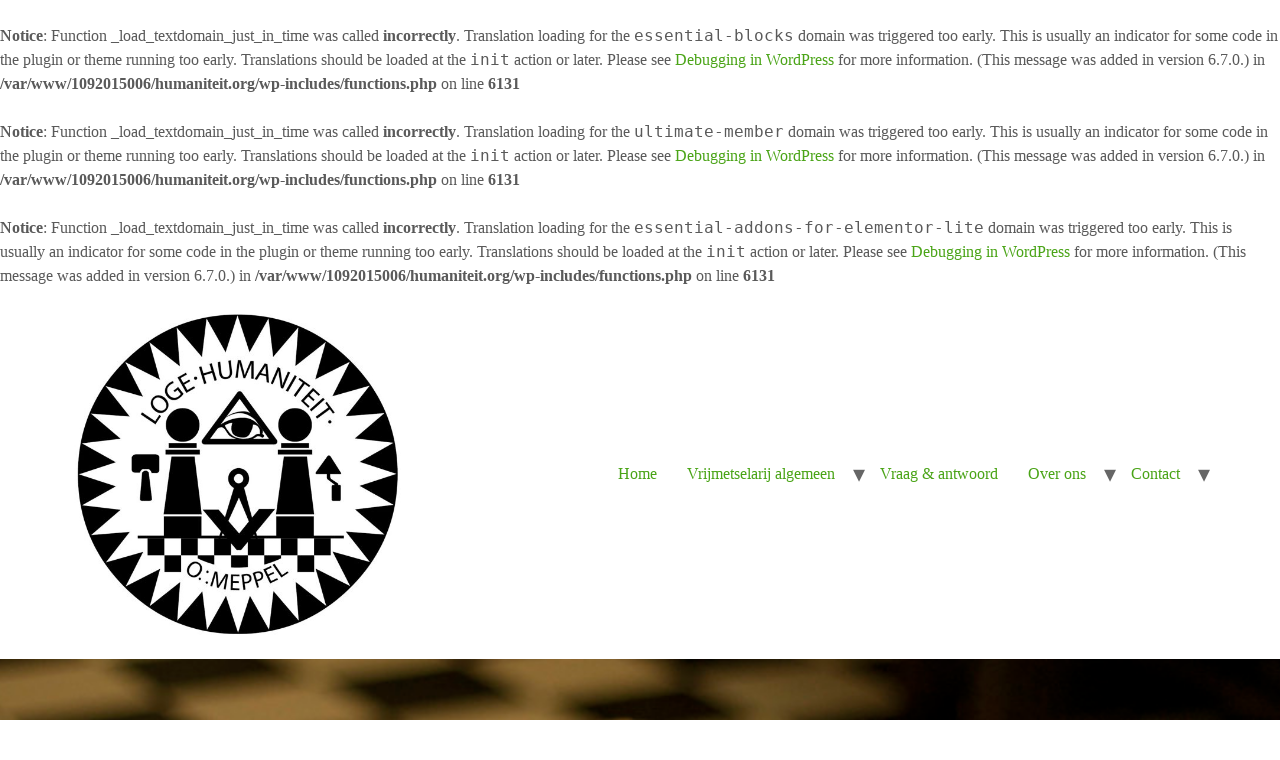

--- FILE ---
content_type: text/html; charset=UTF-8
request_url: https://humaniteit.org/vraag-antwoord
body_size: 18488
content:
<br />
<b>Notice</b>:  Function _load_textdomain_just_in_time was called <strong>incorrectly</strong>. Translation loading for the <code>essential-blocks</code> domain was triggered too early. This is usually an indicator for some code in the plugin or theme running too early. Translations should be loaded at the <code>init</code> action or later. Please see <a href="https://developer.wordpress.org/advanced-administration/debug/debug-wordpress/">Debugging in WordPress</a> for more information. (This message was added in version 6.7.0.) in <b>/var/www/1092015006/humaniteit.org/wp-includes/functions.php</b> on line <b>6131</b><br />
<br />
<b>Notice</b>:  Function _load_textdomain_just_in_time was called <strong>incorrectly</strong>. Translation loading for the <code>ultimate-member</code> domain was triggered too early. This is usually an indicator for some code in the plugin or theme running too early. Translations should be loaded at the <code>init</code> action or later. Please see <a href="https://developer.wordpress.org/advanced-administration/debug/debug-wordpress/">Debugging in WordPress</a> for more information. (This message was added in version 6.7.0.) in <b>/var/www/1092015006/humaniteit.org/wp-includes/functions.php</b> on line <b>6131</b><br />
<br />
<b>Notice</b>:  Function _load_textdomain_just_in_time was called <strong>incorrectly</strong>. Translation loading for the <code>essential-addons-for-elementor-lite</code> domain was triggered too early. This is usually an indicator for some code in the plugin or theme running too early. Translations should be loaded at the <code>init</code> action or later. Please see <a href="https://developer.wordpress.org/advanced-administration/debug/debug-wordpress/">Debugging in WordPress</a> for more information. (This message was added in version 6.7.0.) in <b>/var/www/1092015006/humaniteit.org/wp-includes/functions.php</b> on line <b>6131</b><br />
<!doctype html>
<html lang="nl-NL">
<head>
	<meta charset="UTF-8">
	<meta name="viewport" content="width=device-width, initial-scale=1">
	<link rel="profile" href="https://gmpg.org/xfn/11">
	<title>Vraag &#038; antwoord &#8211; Humaniteit.org</title>
<meta name='robots' content='max-image-preview:large' />
<link rel="alternate" type="application/rss+xml" title="Humaniteit.org &raquo; feed" href="https://humaniteit.org/feed" />
<link rel="alternate" type="application/rss+xml" title="Humaniteit.org &raquo; reacties feed" href="https://humaniteit.org/comments/feed" />
<link rel="alternate" title="oEmbed (JSON)" type="application/json+oembed" href="https://humaniteit.org/wp-json/oembed/1.0/embed?url=https%3A%2F%2Fhumaniteit.org%2Fvraag-antwoord" />
<link rel="alternate" title="oEmbed (XML)" type="text/xml+oembed" href="https://humaniteit.org/wp-json/oembed/1.0/embed?url=https%3A%2F%2Fhumaniteit.org%2Fvraag-antwoord&#038;format=xml" />
<style id='wp-img-auto-sizes-contain-inline-css'>
img:is([sizes=auto i],[sizes^="auto," i]){contain-intrinsic-size:3000px 1500px}
/*# sourceURL=wp-img-auto-sizes-contain-inline-css */
</style>
<style id='wp-emoji-styles-inline-css'>

	img.wp-smiley, img.emoji {
		display: inline !important;
		border: none !important;
		box-shadow: none !important;
		height: 1em !important;
		width: 1em !important;
		margin: 0 0.07em !important;
		vertical-align: -0.1em !important;
		background: none !important;
		padding: 0 !important;
	}
/*# sourceURL=wp-emoji-styles-inline-css */
</style>
<style id='classic-theme-styles-inline-css'>
/*! This file is auto-generated */
.wp-block-button__link{color:#fff;background-color:#32373c;border-radius:9999px;box-shadow:none;text-decoration:none;padding:calc(.667em + 2px) calc(1.333em + 2px);font-size:1.125em}.wp-block-file__button{background:#32373c;color:#fff;text-decoration:none}
/*# sourceURL=/wp-includes/css/classic-themes.min.css */
</style>
<style id='global-styles-inline-css'>
:root{--wp--preset--aspect-ratio--square: 1;--wp--preset--aspect-ratio--4-3: 4/3;--wp--preset--aspect-ratio--3-4: 3/4;--wp--preset--aspect-ratio--3-2: 3/2;--wp--preset--aspect-ratio--2-3: 2/3;--wp--preset--aspect-ratio--16-9: 16/9;--wp--preset--aspect-ratio--9-16: 9/16;--wp--preset--color--black: #000000;--wp--preset--color--cyan-bluish-gray: #abb8c3;--wp--preset--color--white: #ffffff;--wp--preset--color--pale-pink: #f78da7;--wp--preset--color--vivid-red: #cf2e2e;--wp--preset--color--luminous-vivid-orange: #ff6900;--wp--preset--color--luminous-vivid-amber: #fcb900;--wp--preset--color--light-green-cyan: #7bdcb5;--wp--preset--color--vivid-green-cyan: #00d084;--wp--preset--color--pale-cyan-blue: #8ed1fc;--wp--preset--color--vivid-cyan-blue: #0693e3;--wp--preset--color--vivid-purple: #9b51e0;--wp--preset--gradient--vivid-cyan-blue-to-vivid-purple: linear-gradient(135deg,rgb(6,147,227) 0%,rgb(155,81,224) 100%);--wp--preset--gradient--light-green-cyan-to-vivid-green-cyan: linear-gradient(135deg,rgb(122,220,180) 0%,rgb(0,208,130) 100%);--wp--preset--gradient--luminous-vivid-amber-to-luminous-vivid-orange: linear-gradient(135deg,rgb(252,185,0) 0%,rgb(255,105,0) 100%);--wp--preset--gradient--luminous-vivid-orange-to-vivid-red: linear-gradient(135deg,rgb(255,105,0) 0%,rgb(207,46,46) 100%);--wp--preset--gradient--very-light-gray-to-cyan-bluish-gray: linear-gradient(135deg,rgb(238,238,238) 0%,rgb(169,184,195) 100%);--wp--preset--gradient--cool-to-warm-spectrum: linear-gradient(135deg,rgb(74,234,220) 0%,rgb(151,120,209) 20%,rgb(207,42,186) 40%,rgb(238,44,130) 60%,rgb(251,105,98) 80%,rgb(254,248,76) 100%);--wp--preset--gradient--blush-light-purple: linear-gradient(135deg,rgb(255,206,236) 0%,rgb(152,150,240) 100%);--wp--preset--gradient--blush-bordeaux: linear-gradient(135deg,rgb(254,205,165) 0%,rgb(254,45,45) 50%,rgb(107,0,62) 100%);--wp--preset--gradient--luminous-dusk: linear-gradient(135deg,rgb(255,203,112) 0%,rgb(199,81,192) 50%,rgb(65,88,208) 100%);--wp--preset--gradient--pale-ocean: linear-gradient(135deg,rgb(255,245,203) 0%,rgb(182,227,212) 50%,rgb(51,167,181) 100%);--wp--preset--gradient--electric-grass: linear-gradient(135deg,rgb(202,248,128) 0%,rgb(113,206,126) 100%);--wp--preset--gradient--midnight: linear-gradient(135deg,rgb(2,3,129) 0%,rgb(40,116,252) 100%);--wp--preset--font-size--small: 13px;--wp--preset--font-size--medium: 20px;--wp--preset--font-size--large: 36px;--wp--preset--font-size--x-large: 42px;--wp--preset--spacing--20: 0.44rem;--wp--preset--spacing--30: 0.67rem;--wp--preset--spacing--40: 1rem;--wp--preset--spacing--50: 1.5rem;--wp--preset--spacing--60: 2.25rem;--wp--preset--spacing--70: 3.38rem;--wp--preset--spacing--80: 5.06rem;--wp--preset--shadow--natural: 6px 6px 9px rgba(0, 0, 0, 0.2);--wp--preset--shadow--deep: 12px 12px 50px rgba(0, 0, 0, 0.4);--wp--preset--shadow--sharp: 6px 6px 0px rgba(0, 0, 0, 0.2);--wp--preset--shadow--outlined: 6px 6px 0px -3px rgb(255, 255, 255), 6px 6px rgb(0, 0, 0);--wp--preset--shadow--crisp: 6px 6px 0px rgb(0, 0, 0);}:where(.is-layout-flex){gap: 0.5em;}:where(.is-layout-grid){gap: 0.5em;}body .is-layout-flex{display: flex;}.is-layout-flex{flex-wrap: wrap;align-items: center;}.is-layout-flex > :is(*, div){margin: 0;}body .is-layout-grid{display: grid;}.is-layout-grid > :is(*, div){margin: 0;}:where(.wp-block-columns.is-layout-flex){gap: 2em;}:where(.wp-block-columns.is-layout-grid){gap: 2em;}:where(.wp-block-post-template.is-layout-flex){gap: 1.25em;}:where(.wp-block-post-template.is-layout-grid){gap: 1.25em;}.has-black-color{color: var(--wp--preset--color--black) !important;}.has-cyan-bluish-gray-color{color: var(--wp--preset--color--cyan-bluish-gray) !important;}.has-white-color{color: var(--wp--preset--color--white) !important;}.has-pale-pink-color{color: var(--wp--preset--color--pale-pink) !important;}.has-vivid-red-color{color: var(--wp--preset--color--vivid-red) !important;}.has-luminous-vivid-orange-color{color: var(--wp--preset--color--luminous-vivid-orange) !important;}.has-luminous-vivid-amber-color{color: var(--wp--preset--color--luminous-vivid-amber) !important;}.has-light-green-cyan-color{color: var(--wp--preset--color--light-green-cyan) !important;}.has-vivid-green-cyan-color{color: var(--wp--preset--color--vivid-green-cyan) !important;}.has-pale-cyan-blue-color{color: var(--wp--preset--color--pale-cyan-blue) !important;}.has-vivid-cyan-blue-color{color: var(--wp--preset--color--vivid-cyan-blue) !important;}.has-vivid-purple-color{color: var(--wp--preset--color--vivid-purple) !important;}.has-black-background-color{background-color: var(--wp--preset--color--black) !important;}.has-cyan-bluish-gray-background-color{background-color: var(--wp--preset--color--cyan-bluish-gray) !important;}.has-white-background-color{background-color: var(--wp--preset--color--white) !important;}.has-pale-pink-background-color{background-color: var(--wp--preset--color--pale-pink) !important;}.has-vivid-red-background-color{background-color: var(--wp--preset--color--vivid-red) !important;}.has-luminous-vivid-orange-background-color{background-color: var(--wp--preset--color--luminous-vivid-orange) !important;}.has-luminous-vivid-amber-background-color{background-color: var(--wp--preset--color--luminous-vivid-amber) !important;}.has-light-green-cyan-background-color{background-color: var(--wp--preset--color--light-green-cyan) !important;}.has-vivid-green-cyan-background-color{background-color: var(--wp--preset--color--vivid-green-cyan) !important;}.has-pale-cyan-blue-background-color{background-color: var(--wp--preset--color--pale-cyan-blue) !important;}.has-vivid-cyan-blue-background-color{background-color: var(--wp--preset--color--vivid-cyan-blue) !important;}.has-vivid-purple-background-color{background-color: var(--wp--preset--color--vivid-purple) !important;}.has-black-border-color{border-color: var(--wp--preset--color--black) !important;}.has-cyan-bluish-gray-border-color{border-color: var(--wp--preset--color--cyan-bluish-gray) !important;}.has-white-border-color{border-color: var(--wp--preset--color--white) !important;}.has-pale-pink-border-color{border-color: var(--wp--preset--color--pale-pink) !important;}.has-vivid-red-border-color{border-color: var(--wp--preset--color--vivid-red) !important;}.has-luminous-vivid-orange-border-color{border-color: var(--wp--preset--color--luminous-vivid-orange) !important;}.has-luminous-vivid-amber-border-color{border-color: var(--wp--preset--color--luminous-vivid-amber) !important;}.has-light-green-cyan-border-color{border-color: var(--wp--preset--color--light-green-cyan) !important;}.has-vivid-green-cyan-border-color{border-color: var(--wp--preset--color--vivid-green-cyan) !important;}.has-pale-cyan-blue-border-color{border-color: var(--wp--preset--color--pale-cyan-blue) !important;}.has-vivid-cyan-blue-border-color{border-color: var(--wp--preset--color--vivid-cyan-blue) !important;}.has-vivid-purple-border-color{border-color: var(--wp--preset--color--vivid-purple) !important;}.has-vivid-cyan-blue-to-vivid-purple-gradient-background{background: var(--wp--preset--gradient--vivid-cyan-blue-to-vivid-purple) !important;}.has-light-green-cyan-to-vivid-green-cyan-gradient-background{background: var(--wp--preset--gradient--light-green-cyan-to-vivid-green-cyan) !important;}.has-luminous-vivid-amber-to-luminous-vivid-orange-gradient-background{background: var(--wp--preset--gradient--luminous-vivid-amber-to-luminous-vivid-orange) !important;}.has-luminous-vivid-orange-to-vivid-red-gradient-background{background: var(--wp--preset--gradient--luminous-vivid-orange-to-vivid-red) !important;}.has-very-light-gray-to-cyan-bluish-gray-gradient-background{background: var(--wp--preset--gradient--very-light-gray-to-cyan-bluish-gray) !important;}.has-cool-to-warm-spectrum-gradient-background{background: var(--wp--preset--gradient--cool-to-warm-spectrum) !important;}.has-blush-light-purple-gradient-background{background: var(--wp--preset--gradient--blush-light-purple) !important;}.has-blush-bordeaux-gradient-background{background: var(--wp--preset--gradient--blush-bordeaux) !important;}.has-luminous-dusk-gradient-background{background: var(--wp--preset--gradient--luminous-dusk) !important;}.has-pale-ocean-gradient-background{background: var(--wp--preset--gradient--pale-ocean) !important;}.has-electric-grass-gradient-background{background: var(--wp--preset--gradient--electric-grass) !important;}.has-midnight-gradient-background{background: var(--wp--preset--gradient--midnight) !important;}.has-small-font-size{font-size: var(--wp--preset--font-size--small) !important;}.has-medium-font-size{font-size: var(--wp--preset--font-size--medium) !important;}.has-large-font-size{font-size: var(--wp--preset--font-size--large) !important;}.has-x-large-font-size{font-size: var(--wp--preset--font-size--x-large) !important;}
:where(.wp-block-post-template.is-layout-flex){gap: 1.25em;}:where(.wp-block-post-template.is-layout-grid){gap: 1.25em;}
:where(.wp-block-term-template.is-layout-flex){gap: 1.25em;}:where(.wp-block-term-template.is-layout-grid){gap: 1.25em;}
:where(.wp-block-columns.is-layout-flex){gap: 2em;}:where(.wp-block-columns.is-layout-grid){gap: 2em;}
:root :where(.wp-block-pullquote){font-size: 1.5em;line-height: 1.6;}
/*# sourceURL=global-styles-inline-css */
</style>
<link rel='stylesheet' id='dashicons-css' href='https://humaniteit.org/wp-includes/css/dashicons.min.css?ver=6.9' media='all' />
<link rel='stylesheet' id='hello-elementor-css' href='https://humaniteit.org/wp-content/themes/hello-elementor/style.min.css?ver=3.0.1' media='all' />
<link rel='stylesheet' id='hello-elementor-theme-style-css' href='https://humaniteit.org/wp-content/themes/hello-elementor/theme.min.css?ver=3.0.1' media='all' />
<link rel='stylesheet' id='hello-elementor-header-footer-css' href='https://humaniteit.org/wp-content/themes/hello-elementor/header-footer.min.css?ver=3.0.1' media='all' />
<link rel='stylesheet' id='elementor-frontend-css' href='https://humaniteit.org/wp-content/plugins/elementor/assets/css/frontend.min.css?ver=3.33.4' media='all' />
<link rel='stylesheet' id='elementor-post-209-css' href='https://humaniteit.org/wp-content/uploads/elementor/css/post-209.css?ver=1707643450' media='all' />
<link rel='stylesheet' id='elementor-icons-css' href='https://humaniteit.org/wp-content/plugins/elementor/assets/lib/eicons/css/elementor-icons.min.css?ver=5.44.0' media='all' />
<link rel='stylesheet' id='elementor-pro-css' href='https://humaniteit.org/wp-content/plugins/elementor-pro/assets/css/frontend.min.css?ver=3.18.3' media='all' />
<link rel='stylesheet' id='elementor-post-1393-css' href='https://humaniteit.org/wp-content/uploads/elementor/css/post-1393.css?ver=1707706757' media='all' />
<link rel='stylesheet' id='elementor-post-211-css' href='https://humaniteit.org/wp-content/uploads/elementor/css/post-211.css?ver=1707643450' media='all' />
<link rel='stylesheet' id='hello-elementor-child-style-css' href='https://humaniteit.org/wp-content/themes/hello-theme-child-master/style.css?ver=1.0.0' media='all' />
<link rel='stylesheet' id='eael-general-css' href='https://humaniteit.org/wp-content/plugins/essential-addons-for-elementor-lite/assets/front-end/css/view/general.min.css?ver=5.9.7' media='all' />
<link rel='stylesheet' id='um_modal-css' href='https://humaniteit.org/wp-content/plugins/ultimate-member/assets/css/um-modal.min.css?ver=2.8.2' media='all' />
<link rel='stylesheet' id='um_ui-css' href='https://humaniteit.org/wp-content/plugins/ultimate-member/assets/libs/jquery-ui/jquery-ui.min.css?ver=1.13.2' media='all' />
<link rel='stylesheet' id='um_tipsy-css' href='https://humaniteit.org/wp-content/plugins/ultimate-member/assets/libs/tipsy/tipsy.min.css?ver=1.0.0a' media='all' />
<link rel='stylesheet' id='um_raty-css' href='https://humaniteit.org/wp-content/plugins/ultimate-member/assets/libs/raty/um-raty.min.css?ver=2.6.0' media='all' />
<link rel='stylesheet' id='um_fonticons_ii-css' href='https://humaniteit.org/wp-content/plugins/ultimate-member/assets/libs/legacy/fonticons/fonticons-ii.min.css?ver=2.8.2' media='all' />
<link rel='stylesheet' id='um_fonticons_fa-css' href='https://humaniteit.org/wp-content/plugins/ultimate-member/assets/libs/legacy/fonticons/fonticons-fa.min.css?ver=2.8.2' media='all' />
<link rel='stylesheet' id='select2-css' href='https://humaniteit.org/wp-content/plugins/ultimate-member/assets/libs/select2/select2.min.css?ver=4.0.13' media='all' />
<link rel='stylesheet' id='um_fileupload-css' href='https://humaniteit.org/wp-content/plugins/ultimate-member/assets/css/um-fileupload.min.css?ver=2.8.2' media='all' />
<link rel='stylesheet' id='um_datetime-css' href='https://humaniteit.org/wp-content/plugins/ultimate-member/assets/libs/pickadate/default.min.css?ver=3.6.2' media='all' />
<link rel='stylesheet' id='um_datetime_date-css' href='https://humaniteit.org/wp-content/plugins/ultimate-member/assets/libs/pickadate/default.date.min.css?ver=3.6.2' media='all' />
<link rel='stylesheet' id='um_datetime_time-css' href='https://humaniteit.org/wp-content/plugins/ultimate-member/assets/libs/pickadate/default.time.min.css?ver=3.6.2' media='all' />
<link rel='stylesheet' id='um_common-css' href='https://humaniteit.org/wp-content/plugins/ultimate-member/assets/css/common.min.css?ver=2.8.2' media='all' />
<link rel='stylesheet' id='um_responsive-css' href='https://humaniteit.org/wp-content/plugins/ultimate-member/assets/css/um-responsive.min.css?ver=2.8.2' media='all' />
<link rel='stylesheet' id='um_styles-css' href='https://humaniteit.org/wp-content/plugins/ultimate-member/assets/css/um-styles.min.css?ver=2.8.2' media='all' />
<link rel='stylesheet' id='um_crop-css' href='https://humaniteit.org/wp-content/plugins/ultimate-member/assets/libs/cropper/cropper.min.css?ver=1.6.1' media='all' />
<link rel='stylesheet' id='um_profile-css' href='https://humaniteit.org/wp-content/plugins/ultimate-member/assets/css/um-profile.min.css?ver=2.8.2' media='all' />
<link rel='stylesheet' id='um_account-css' href='https://humaniteit.org/wp-content/plugins/ultimate-member/assets/css/um-account.min.css?ver=2.8.2' media='all' />
<link rel='stylesheet' id='um_misc-css' href='https://humaniteit.org/wp-content/plugins/ultimate-member/assets/css/um-misc.min.css?ver=2.8.2' media='all' />
<link rel='stylesheet' id='um_default_css-css' href='https://humaniteit.org/wp-content/plugins/ultimate-member/assets/css/um-old-default.min.css?ver=2.8.2' media='all' />
<link rel='stylesheet' id='elementor-icons-shared-0-css' href='https://humaniteit.org/wp-content/plugins/elementor/assets/lib/font-awesome/css/fontawesome.min.css?ver=5.15.3' media='all' />
<link rel='stylesheet' id='elementor-icons-fa-solid-css' href='https://humaniteit.org/wp-content/plugins/elementor/assets/lib/font-awesome/css/solid.min.css?ver=5.15.3' media='all' />
<link rel='stylesheet' id='elementor-icons-fa-brands-css' href='https://humaniteit.org/wp-content/plugins/elementor/assets/lib/font-awesome/css/brands.min.css?ver=5.15.3' media='all' />
<script src="https://humaniteit.org/wp-includes/js/jquery/jquery.min.js?ver=3.7.1" id="jquery-core-js"></script>
<script src="https://humaniteit.org/wp-includes/js/jquery/jquery-migrate.min.js?ver=3.4.1" id="jquery-migrate-js"></script>
<script src="https://humaniteit.org/wp-content/plugins/ultimate-member/assets/js/um-gdpr.min.js?ver=2.8.2" id="um-gdpr-js"></script>
<link rel="https://api.w.org/" href="https://humaniteit.org/wp-json/" /><link rel="alternate" title="JSON" type="application/json" href="https://humaniteit.org/wp-json/wp/v2/pages/1393" /><link rel="EditURI" type="application/rsd+xml" title="RSD" href="https://humaniteit.org/xmlrpc.php?rsd" />
<meta name="generator" content="WordPress 6.9" />
<link rel="canonical" href="https://humaniteit.org/vraag-antwoord" />
<link rel='shortlink' href='https://humaniteit.org/?p=1393' />
		<style type="text/css">
			.um_request_name {
				display: none !important;
			}
		</style>
	<meta name="generator" content="Elementor 3.33.4; features: additional_custom_breakpoints; settings: css_print_method-external, google_font-enabled, font_display-swap">
			<style>
				.e-con.e-parent:nth-of-type(n+4):not(.e-lazyloaded):not(.e-no-lazyload),
				.e-con.e-parent:nth-of-type(n+4):not(.e-lazyloaded):not(.e-no-lazyload) * {
					background-image: none !important;
				}
				@media screen and (max-height: 1024px) {
					.e-con.e-parent:nth-of-type(n+3):not(.e-lazyloaded):not(.e-no-lazyload),
					.e-con.e-parent:nth-of-type(n+3):not(.e-lazyloaded):not(.e-no-lazyload) * {
						background-image: none !important;
					}
				}
				@media screen and (max-height: 640px) {
					.e-con.e-parent:nth-of-type(n+2):not(.e-lazyloaded):not(.e-no-lazyload),
					.e-con.e-parent:nth-of-type(n+2):not(.e-lazyloaded):not(.e-no-lazyload) * {
						background-image: none !important;
					}
				}
			</style>
			<link rel="icon" href="https://humaniteit.org/wp-content/uploads/2024/01/cropped-cropped-IMG_4711-32x32.jpg" sizes="32x32" />
<link rel="icon" href="https://humaniteit.org/wp-content/uploads/2024/01/cropped-cropped-IMG_4711-192x192.jpg" sizes="192x192" />
<link rel="apple-touch-icon" href="https://humaniteit.org/wp-content/uploads/2024/01/cropped-cropped-IMG_4711-180x180.jpg" />
<meta name="msapplication-TileImage" content="https://humaniteit.org/wp-content/uploads/2024/01/cropped-cropped-IMG_4711-270x270.jpg" />
</head>
<body class="wp-singular page-template-default page page-id-1393 wp-custom-logo wp-theme-hello-elementor wp-child-theme-hello-theme-child-master elementor-default elementor-template-full-width elementor-kit-209 elementor-page elementor-page-1393">


<a class="skip-link screen-reader-text" href="#content">Ga naar de inhoud</a>

<header id="site-header" class="site-header dynamic-header menu-dropdown-tablet">
	<div class="header-inner">
		<div class="site-branding show-logo">
							<div class="site-logo show">
					<a href="https://humaniteit.org/" class="custom-logo-link" rel="home"><img fetchpriority="high" width="579" height="574" src="https://humaniteit.org/wp-content/uploads/2024/01/cropped-IMG_4711.jpg" class="custom-logo" alt="Humaniteit.org" decoding="async" srcset="https://humaniteit.org/wp-content/uploads/2024/01/cropped-IMG_4711.jpg 579w, https://humaniteit.org/wp-content/uploads/2024/01/cropped-IMG_4711-300x297.jpg 300w, https://humaniteit.org/wp-content/uploads/2024/01/cropped-IMG_4711-150x150.jpg 150w" sizes="(max-width: 579px) 100vw, 579px" /></a>				</div>
					</div>

					<nav class="site-navigation show">
				<div class="menu-leden-menu-container"><ul id="menu-leden-menu" class="menu"><li id="menu-item-1398" class="menu-item menu-item-type-post_type menu-item-object-page menu-item-home menu-item-1398"><a href="https://humaniteit.org/">Home</a></li>
<li id="menu-item-1609" class="menu-item menu-item-type-custom menu-item-object-custom menu-item-has-children menu-item-1609"><a href="#">Vrijmetselarij algemeen</a>
<ul class="sub-menu">
	<li id="menu-item-269" class="menu-item menu-item-type-post_type menu-item-object-page menu-item-has-children menu-item-269"><a href="https://humaniteit.org/vrijmetselarij-voor-u">Vrijmetselarij voor u</a>
	<ul class="sub-menu">
		<li id="menu-item-2473" class="menu-item menu-item-type-post_type menu-item-object-page menu-item-2473"><a href="https://humaniteit.org/open-avond">Open avond</a></li>
		<li id="menu-item-328" class="menu-item menu-item-type-post_type menu-item-object-page menu-item-328"><a href="https://humaniteit.org/film-wat-is-vrijmetselarij-voor-mij">Film: Wat is vrijmetselarij voor mij</a></li>
		<li id="menu-item-335" class="menu-item menu-item-type-post_type menu-item-object-page menu-item-335"><a href="https://humaniteit.org/persoonlijk-gesprek">Persoonlijk gesprek</a></li>
	</ul>
</li>
	<li id="menu-item-280" class="menu-item menu-item-type-post_type menu-item-object-page menu-item-280"><a href="https://humaniteit.org/vrijmetselarijmuseum-den-haag">Vrijmetselarijmuseum Den Haag</a></li>
	<li id="menu-item-304" class="menu-item menu-item-type-post_type menu-item-object-page menu-item-304"><a href="https://humaniteit.org/het-uitgebreide-interview-met-vrijmetselaar-paul-marselje">Het uitgebreide interview met Vrijmetselaar Paul Marselje</a></li>
</ul>
</li>
<li id="menu-item-1408" class="menu-item menu-item-type-post_type menu-item-object-page current-menu-item page_item page-item-1393 current_page_item menu-item-1408"><a href="https://humaniteit.org/vraag-antwoord" aria-current="page">Vraag &#038; antwoord</a></li>
<li id="menu-item-1483" class="menu-item menu-item-type-post_type menu-item-object-page menu-item-has-children menu-item-1483"><a href="https://humaniteit.org/over-ons">Over ons</a>
<ul class="sub-menu">
	<li id="menu-item-307" class="menu-item menu-item-type-post_type menu-item-object-page menu-item-has-children menu-item-307"><a href="https://humaniteit.org/werkwijze">Werkwijze</a>
	<ul class="sub-menu">
		<li id="menu-item-342" class="menu-item menu-item-type-post_type menu-item-object-page menu-item-342"><a href="https://humaniteit.org/usps">USP’s</a></li>
	</ul>
</li>
	<li id="menu-item-310" class="menu-item menu-item-type-post_type menu-item-object-page menu-item-has-children menu-item-310"><a href="https://humaniteit.org/agenda-arbeidstafel">Agenda (Arbeidstafel)</a>
	<ul class="sub-menu">
		<li id="menu-item-385" class="menu-item menu-item-type-post_type menu-item-object-page menu-item-385"><a href="https://humaniteit.org/aanmelding-bijeenkomst">Aanmelding bijeenkomst</a></li>
	</ul>
</li>
	<li id="menu-item-314" class="menu-item menu-item-type-post_type menu-item-object-page menu-item-314"><a href="https://humaniteit.org/comparities">Comparities</a></li>
</ul>
</li>
<li id="menu-item-265" class="menu-item menu-item-type-post_type menu-item-object-page menu-item-has-children menu-item-265"><a href="https://humaniteit.org/contact-2">Contact</a>
<ul class="sub-menu">
	<li id="menu-item-1229" class="menu-item menu-item-type-post_type menu-item-object-page menu-item-1229"><a href="https://humaniteit.org/aanmelding-bijeenkomst">Aanmelding bijeenkomst</a></li>
</ul>
</li>
</ul></div>			</nav>
			<div class="site-navigation-toggle-holder show">
				<div class="site-navigation-toggle" role="button" tabindex="0">
					<i class="eicon-menu-bar" aria-hidden="true"></i>
					<span class="screen-reader-text">Menu</span>
				</div>
			</div>
			<nav class="site-navigation-dropdown show">
				<div class="menu-leden-menu-container"><ul id="menu-leden-menu" class="menu"><li id="menu-item-1398" class="menu-item menu-item-type-post_type menu-item-object-page menu-item-home menu-item-1398"><a href="https://humaniteit.org/">Home</a></li>
<li id="menu-item-1609" class="menu-item menu-item-type-custom menu-item-object-custom menu-item-has-children menu-item-1609"><a href="#">Vrijmetselarij algemeen</a>
<ul class="sub-menu">
	<li id="menu-item-269" class="menu-item menu-item-type-post_type menu-item-object-page menu-item-has-children menu-item-269"><a href="https://humaniteit.org/vrijmetselarij-voor-u">Vrijmetselarij voor u</a>
	<ul class="sub-menu">
		<li id="menu-item-2473" class="menu-item menu-item-type-post_type menu-item-object-page menu-item-2473"><a href="https://humaniteit.org/open-avond">Open avond</a></li>
		<li id="menu-item-328" class="menu-item menu-item-type-post_type menu-item-object-page menu-item-328"><a href="https://humaniteit.org/film-wat-is-vrijmetselarij-voor-mij">Film: Wat is vrijmetselarij voor mij</a></li>
		<li id="menu-item-335" class="menu-item menu-item-type-post_type menu-item-object-page menu-item-335"><a href="https://humaniteit.org/persoonlijk-gesprek">Persoonlijk gesprek</a></li>
	</ul>
</li>
	<li id="menu-item-280" class="menu-item menu-item-type-post_type menu-item-object-page menu-item-280"><a href="https://humaniteit.org/vrijmetselarijmuseum-den-haag">Vrijmetselarijmuseum Den Haag</a></li>
	<li id="menu-item-304" class="menu-item menu-item-type-post_type menu-item-object-page menu-item-304"><a href="https://humaniteit.org/het-uitgebreide-interview-met-vrijmetselaar-paul-marselje">Het uitgebreide interview met Vrijmetselaar Paul Marselje</a></li>
</ul>
</li>
<li id="menu-item-1408" class="menu-item menu-item-type-post_type menu-item-object-page current-menu-item page_item page-item-1393 current_page_item menu-item-1408"><a href="https://humaniteit.org/vraag-antwoord" aria-current="page">Vraag &#038; antwoord</a></li>
<li id="menu-item-1483" class="menu-item menu-item-type-post_type menu-item-object-page menu-item-has-children menu-item-1483"><a href="https://humaniteit.org/over-ons">Over ons</a>
<ul class="sub-menu">
	<li id="menu-item-307" class="menu-item menu-item-type-post_type menu-item-object-page menu-item-has-children menu-item-307"><a href="https://humaniteit.org/werkwijze">Werkwijze</a>
	<ul class="sub-menu">
		<li id="menu-item-342" class="menu-item menu-item-type-post_type menu-item-object-page menu-item-342"><a href="https://humaniteit.org/usps">USP’s</a></li>
	</ul>
</li>
	<li id="menu-item-310" class="menu-item menu-item-type-post_type menu-item-object-page menu-item-has-children menu-item-310"><a href="https://humaniteit.org/agenda-arbeidstafel">Agenda (Arbeidstafel)</a>
	<ul class="sub-menu">
		<li id="menu-item-385" class="menu-item menu-item-type-post_type menu-item-object-page menu-item-385"><a href="https://humaniteit.org/aanmelding-bijeenkomst">Aanmelding bijeenkomst</a></li>
	</ul>
</li>
	<li id="menu-item-314" class="menu-item menu-item-type-post_type menu-item-object-page menu-item-314"><a href="https://humaniteit.org/comparities">Comparities</a></li>
</ul>
</li>
<li id="menu-item-265" class="menu-item menu-item-type-post_type menu-item-object-page menu-item-has-children menu-item-265"><a href="https://humaniteit.org/contact-2">Contact</a>
<ul class="sub-menu">
	<li id="menu-item-1229" class="menu-item menu-item-type-post_type menu-item-object-page menu-item-1229"><a href="https://humaniteit.org/aanmelding-bijeenkomst">Aanmelding bijeenkomst</a></li>
</ul>
</li>
</ul></div>			</nav>
			</div>
</header>
		<div data-elementor-type="wp-page" data-elementor-id="1393" class="elementor elementor-1393" data-elementor-post-type="page">
						<section class="elementor-section elementor-top-section elementor-element elementor-element-7bcd960 elementor-section-boxed elementor-section-height-default elementor-section-height-default" data-id="7bcd960" data-element_type="section" data-settings="{&quot;background_background&quot;:&quot;classic&quot;}">
						<div class="elementor-container elementor-column-gap-default">
					<div class="elementor-column elementor-col-100 elementor-top-column elementor-element elementor-element-6065656" data-id="6065656" data-element_type="column">
			<div class="elementor-widget-wrap elementor-element-populated">
						<div class="elementor-element elementor-element-a988e42 elementor-widget elementor-widget-spacer" data-id="a988e42" data-element_type="widget" data-widget_type="spacer.default">
				<div class="elementor-widget-container">
							<div class="elementor-spacer">
			<div class="elementor-spacer-inner"></div>
		</div>
						</div>
				</div>
					</div>
		</div>
					</div>
		</section>
				<section class="elementor-section elementor-top-section elementor-element elementor-element-a1afcce elementor-section-boxed elementor-section-height-default elementor-section-height-default" data-id="a1afcce" data-element_type="section" data-settings="{&quot;background_background&quot;:&quot;classic&quot;}">
						<div class="elementor-container elementor-column-gap-default">
					<div class="elementor-column elementor-col-100 elementor-top-column elementor-element elementor-element-d46d4b0" data-id="d46d4b0" data-element_type="column">
			<div class="elementor-widget-wrap elementor-element-populated">
						<div class="elementor-element elementor-element-7007d6d elementor-widget elementor-widget-heading" data-id="7007d6d" data-element_type="widget" data-widget_type="heading.default">
				<div class="elementor-widget-container">
					<h2 class="elementor-heading-title elementor-size-default">Vraag &amp; antwoord</h2>				</div>
				</div>
					</div>
		</div>
					</div>
		</section>
				<section class="elementor-section elementor-top-section elementor-element elementor-element-ce93e40 elementor-section-boxed elementor-section-height-default elementor-section-height-default" data-id="ce93e40" data-element_type="section">
						<div class="elementor-container elementor-column-gap-default">
					<div class="elementor-column elementor-col-100 elementor-top-column elementor-element elementor-element-ccf82c6" data-id="ccf82c6" data-element_type="column">
			<div class="elementor-widget-wrap elementor-element-populated">
						<div class="elementor-element elementor-element-b2e1065 elementor-widget elementor-widget-text-editor" data-id="b2e1065" data-element_type="widget" data-widget_type="text-editor.default">
				<div class="elementor-widget-container">
									<h5>Er zijn veel vragen over de vrijmetselarij. De beste antwoorden op deze vragen zijn verzameld in de literatuur en op verschillende websites die door de vrijmetselarij worden onderhouden. Hieronder een kleine selectie van de meest gestelde vragen en antwoorden.</h5>								</div>
				</div>
					</div>
		</div>
					</div>
		</section>
				<section class="elementor-section elementor-top-section elementor-element elementor-element-4d250bb elementor-section-boxed elementor-section-height-default elementor-section-height-default" data-id="4d250bb" data-element_type="section">
						<div class="elementor-container elementor-column-gap-default">
					<div class="elementor-column elementor-col-50 elementor-top-column elementor-element elementor-element-dc90106" data-id="dc90106" data-element_type="column">
			<div class="elementor-widget-wrap elementor-element-populated">
						<div class="elementor-element elementor-element-d875919 elementor-widget elementor-widget-toggle" data-id="d875919" data-element_type="widget" data-widget_type="toggle.default">
				<div class="elementor-widget-container">
							<div class="elementor-toggle">
							<div class="elementor-toggle-item">
					<div id="elementor-tab-title-2261" class="elementor-tab-title" data-tab="1" role="button" aria-controls="elementor-tab-content-2261" aria-expanded="false">
												<span class="elementor-toggle-icon elementor-toggle-icon-left" aria-hidden="true">
															<span class="elementor-toggle-icon-closed"><i class="fas fa-caret-right"></i></span>
								<span class="elementor-toggle-icon-opened"><i class="elementor-toggle-icon-opened fas fa-caret-up"></i></span>
													</span>
												<a class="elementor-toggle-title" tabindex="0">Wat is vrijmetselarij?</a>
					</div>

					<div id="elementor-tab-content-2261" class="elementor-tab-content elementor-clearfix" data-tab="1" role="region" aria-labelledby="elementor-tab-title-2261"><p>Vrijmetselarij is een werkwijze. Door het beoefenen van de &#8220;koninklijke kunst&#8221; (symbolen gebruiken en samen rituelen uitvoeren) kan ieder mens zijn eigen kern beter leren kennen en daarmee zichzelf en de samenleving waardevoller maken. Maar de vrijmetselarij kent geen leringen of doctrines. Daarom moeten actieve of inactieve volgelingen van de christelijke kerk, het boeddhisme, het hindoeïsme, de islam, het jodendom en alle andere religies ervan bewust worden gemaakt dat deze mannen volledig openstaan voor andere leerstellingen dan die van henzelf. Vrijmetselarij staat ook open voor niet-gelovigen zo lang als ze tonen respect voor de mening van anderen. Fanatisme is echter op geen enkele manier verenigbaar met de vrijmetselarij, aangezien de vrijmetselarij gericht is op de persoonlijke groei van het individu hiervoor is tolerante, begrip en respect nodig.</p></div>
				</div>
							<div class="elementor-toggle-item">
					<div id="elementor-tab-title-2262" class="elementor-tab-title" data-tab="2" role="button" aria-controls="elementor-tab-content-2262" aria-expanded="false">
												<span class="elementor-toggle-icon elementor-toggle-icon-left" aria-hidden="true">
															<span class="elementor-toggle-icon-closed"><i class="fas fa-caret-right"></i></span>
								<span class="elementor-toggle-icon-opened"><i class="elementor-toggle-icon-opened fas fa-caret-up"></i></span>
													</span>
												<a class="elementor-toggle-title" tabindex="0">Wat onderscheidt vrijmetselarij van andere clubs?</a>
					</div>

					<div id="elementor-tab-content-2262" class="elementor-tab-content elementor-clearfix" data-tab="2" role="region" aria-labelledby="elementor-tab-title-2262"><p>Het verschil zit hem in de manier waarop ze werken en onder andere de rituelen en symbolen die ermee verbonden zijn. Vrijmetselarij is een leerschool om zelfstandig en zonder dwang de waarheid te zoeken. Er zijn geen verplichte lezingen of examens. De vrijmetselarij verwerpt dogmatische en totalitaire opvattingen. Hij zoekt naar wat mensen verbindt en pakt aan wat mensen scheidt. De vrijmetselarij is een moderne beweging die geworteld is in eeuwenoude tradities. Alle vrijmetselaars, ongeacht politieke of religieuze stromingen, zijn zich bewust van hun maatschappelijke verantwoordelijkheid. Het doel van de vrijmetselarij is om jezelf op te bouwen en je &#8220;ruwe stenen&#8221; aan het werk te zetten om bewuster in de samenleving te handelen, waardoor het dagelijks leven meer betekenis krijgt voor anderen en voor jezelf.<br></p></div>
				</div>
							<div class="elementor-toggle-item">
					<div id="elementor-tab-title-2263" class="elementor-tab-title" data-tab="3" role="button" aria-controls="elementor-tab-content-2263" aria-expanded="false">
												<span class="elementor-toggle-icon elementor-toggle-icon-left" aria-hidden="true">
															<span class="elementor-toggle-icon-closed"><i class="fas fa-caret-right"></i></span>
								<span class="elementor-toggle-icon-opened"><i class="elementor-toggle-icon-opened fas fa-caret-up"></i></span>
													</span>
												<a class="elementor-toggle-title" tabindex="0">Wat is een vrijmetselaar?</a>
					</div>

					<div id="elementor-tab-content-2263" class="elementor-tab-content elementor-clearfix" data-tab="3" role="region" aria-labelledby="elementor-tab-title-2263"><p>In artikel 1 van de Grondwet trachtte de Orde de vrijmetselarij te schetsen. Dit artikel zegt: Hij werkt samen met andere vrijmetselaars voor persoonlijke vorming met behulp van symbolen en rituelen. Deze symbolen en rituelen worden gegeven door de traditie. Ze worden door de vrijmetselaars naar eigen goeddunken geïnterpreteerd. Samenwerken stimuleert hem ook om zijn volledige potentieel te benutten om bij te dragen aan een betere samenleving. Vrijmetselarij probeert mensen te verenigen, wist uit wat mensen verdeelt en probeert het ideaal van verenigde broederschap tot leven te brengen. Daarbij neemt hij persoonlijke verantwoordelijkheid voor de wereld op zich. Hij ziet de wereld als een te voltooien gebouw en alle mensen als levende bouwstenen. Hij doet dit werk in het licht van de hoge principes die symbolisch de Grote Architect van het Universum worden genoemd. Vrijmetselarij erkent de hoge waarde van de menselijke persoonlijkheid, de gelijkheid van alle mensen, het recht van iedereen om onafhankelijk de waarheid te zoeken en dat iedereen verantwoordelijk is voor zijn daden. Vrijmetselaars oefenen tolerantie uit en streven naar harmonie. Een deel van de reden hiervoor is dat loges ontmoetingsplaatsen kunnen zijn voor mannen met verschillende achtergronden. Samenwerken leidt tot een ervaring van saamhorigheid tussen alle vrijmetselaars. Deze verbintenis wordt broederschap genoemd. Maar elke vrijmetselaar geeft een ander antwoord op de vraag wat vrijmetselarij is. Dit is niet meer dan een logisch gevolg, aangezien vrijmetselarij in de eerste plaats een persoonlijke aangelegenheid is.</p></div>
				</div>
							<div class="elementor-toggle-item">
					<div id="elementor-tab-title-2264" class="elementor-tab-title" data-tab="4" role="button" aria-controls="elementor-tab-content-2264" aria-expanded="false">
												<span class="elementor-toggle-icon elementor-toggle-icon-left" aria-hidden="true">
															<span class="elementor-toggle-icon-closed"><i class="fas fa-caret-right"></i></span>
								<span class="elementor-toggle-icon-opened"><i class="elementor-toggle-icon-opened fas fa-caret-up"></i></span>
													</span>
												<a class="elementor-toggle-title" tabindex="0">Kan iedereen een vrijmetselaar worden?</a>
					</div>

					<div id="elementor-tab-content-2264" class="elementor-tab-content elementor-clearfix" data-tab="4" role="region" aria-labelledby="elementor-tab-title-2264"><p>Het lidmaatschap van een de orde, en dus van een loge, staat open voor iedereen met een goede reputatie. Dat gezegd hebbende, zou zijn reputatie geen reden tot discussie moeten zijn. Hij moet akkoord gaan met de statuten en reglementen van de gekozen loge. Er zijn geen beperkingen op basis van religie, ras, afkomst, sociale status of nationaliteit. De minimumleeftijd is 21 jaar. Daarnaast heeft elke loge zijn eigen identiteit. De loge is het resultaat van haar geschiedenis en de manier waarop haar leden met elkaar omgaan. Het is belangrijk dat kandidaten zich thuis voelen in hun gekozen loge. Om dit te garanderen, worden kandidaten verschillende keren geïnterviewd voordat ze als lid  worden geaccepteerd. Een bepaald gevoel voor eigenheid, geschiedenis en traditie is loge Humaniteit niet vreemd. </p></div>
				</div>
							<div class="elementor-toggle-item">
					<div id="elementor-tab-title-2265" class="elementor-tab-title" data-tab="5" role="button" aria-controls="elementor-tab-content-2265" aria-expanded="false">
												<span class="elementor-toggle-icon elementor-toggle-icon-left" aria-hidden="true">
															<span class="elementor-toggle-icon-closed"><i class="fas fa-caret-right"></i></span>
								<span class="elementor-toggle-icon-opened"><i class="elementor-toggle-icon-opened fas fa-caret-up"></i></span>
													</span>
												<a class="elementor-toggle-title" tabindex="0">Is er een aanwezigheid plicht?</a>
					</div>

					<div id="elementor-tab-content-2265" class="elementor-tab-content elementor-clearfix" data-tab="5" role="region" aria-labelledby="elementor-tab-title-2265"><p>In gesprekken met kandidaten verwacht de loge van kandidaten dat zij na hun toelating actief worden in de loge door de bijeenkomsten zoveel mogelijk bij te wonen, functies te vervullen en zoveel mogelijk bij te dragen aan de uitwisseling van ideeën. Alleen met voldoende deelname kunnen vrijmetselaars hun broeders geven waar ze om vragen. Participatie is erg belangrijk voor de loge. Je krijgt wat je er in stopt is een belangrijk credo. Slecht bezochte bijeenkomsten tasten het vrijmetselaarswerk werk (waarom we bij elkaar komen) en de sfeer in de loge aan. De gemiddelde opkomst in een loge is 60-80% van de leden.</p></div>
				</div>
							<div class="elementor-toggle-item">
					<div id="elementor-tab-title-2266" class="elementor-tab-title" data-tab="6" role="button" aria-controls="elementor-tab-content-2266" aria-expanded="false">
												<span class="elementor-toggle-icon elementor-toggle-icon-left" aria-hidden="true">
															<span class="elementor-toggle-icon-closed"><i class="fas fa-caret-right"></i></span>
								<span class="elementor-toggle-icon-opened"><i class="elementor-toggle-icon-opened fas fa-caret-up"></i></span>
													</span>
												<a class="elementor-toggle-title" tabindex="0">Wat is dat geheim van de vrijmetselarij?</a>
					</div>

					<div id="elementor-tab-content-2266" class="elementor-tab-content elementor-clearfix" data-tab="6" role="region" aria-labelledby="elementor-tab-title-2266"><p>Door buitenstaanders wordt de vrijmetselarij vaak als geheimzinnig gezien. Dit komt onder andere door het gebruik van niet alledaagse symbolen en rituelen. Die dragen in belangrijke mate bij aan het bijzondere karakter wat van binnen de broederschap wordt ervaren en beleefd. Het is niet eenvoudig daarover aan niet-vrijmetselaren uitleg te geven. De terughoudendheid die daardoor onwillekeurig optreedt, wordt door anderen als geheimzinnig ervaren. Daarnaast is het regel dat hetgeen besproken en beleefd wordt binnen de broederschap niet wordt doorverteld aan derden. Dit heeft alles te maken met privacy, respect en openhartigheid en niets met geheimzinnigheid. In de derde plaats zal het besloten karakter van de loge het beeld van geheim genootschap wel eens versterkt hebben. Toch wil het besloten karakter in feite niet méér zeggen dan dat alleen leden en genodigden toegang hebben tot de loge. Net als bij de meeste andere verenigingen, trouwens.</p><p>En dan is er nog het ‘geheim’ dat besloten zou liggen in de rituele handelingen en ook dat is een misvatting. De beschrijvingen van rituelen en symbolen zijn te vinden in de meeste openbare bibliotheken en op internet. Een echt geheim heeft de vrijmetselarij niet of het moet de zeer persoonlijke beleving van iedere vrijmetselaar zijn die eigenlijk niet goed onder woorden gebracht kan worden. Dat is niet geheimzinnig, maar pure onmacht.</p></div>
				</div>
							<div class="elementor-toggle-item">
					<div id="elementor-tab-title-2267" class="elementor-tab-title" data-tab="7" role="button" aria-controls="elementor-tab-content-2267" aria-expanded="false">
												<span class="elementor-toggle-icon elementor-toggle-icon-left" aria-hidden="true">
															<span class="elementor-toggle-icon-closed"><i class="fas fa-caret-right"></i></span>
								<span class="elementor-toggle-icon-opened"><i class="elementor-toggle-icon-opened fas fa-caret-up"></i></span>
													</span>
												<a class="elementor-toggle-title" tabindex="0">Wat is de 33e graad?</a>
					</div>

					<div id="elementor-tab-content-2267" class="elementor-tab-content elementor-clearfix" data-tab="7" role="region" aria-labelledby="elementor-tab-title-2267"><p>In publicaties, artikelen en websites wordt regelmatig de 33e graad van de vrijmetselarij genoemd als de hoogst haalbare graad. Dat is maar ten dele waar. De reguliere vrijmetselarij kent slechts drie graden. Die van leerlingen, ambachtslieden en meesters. Deze drie graden zijn volledig gelijkwaardig aan elkaar en er is geen verschil in status tussen een Leerling Vrijmetselaar (1 graad) en een Meester Vrijmetselaar (3 graden). De eerste is net begonnen aan zijn vrijmetselaarsreis, de laatste heeft minstens twee jaar reiservaring, maar beiden zijn reizigers op dezelfde reis en het kan niet worden bepaald wie er verder mee is gegaan. Bovenstaande drie graden vormen de basis van de vrijmetselarij en vormen op zichzelf een afgerond geheel. Veel vrijmetselaars weten dat er binnen deze 3e graad altijd veel ontdekkingen zijn, en daar houden ze mee op. Er werd echter ook een vervolg of zijpaden ontwikkeld en vele anderen. Een bekende (internationale) erfopvolgingslijn is een eeuwenoude en geaccepteerde Schotse ritus, die feitelijk tot de 33e graad voortduurt. . Maar nogmaals, geweldige titels die bij een bepaald diploma horen, hebben geen waarde. Zelfs degenen die zijn ingewijd op de 33e of 99e graad blijven dezelfde als maçonnieke leerlingen. Drieëndertig graden is een vervolg-pad binnen de vrijmetselarij, meer niet.</p></div>
				</div>
							<div class="elementor-toggle-item">
					<div id="elementor-tab-title-2268" class="elementor-tab-title" data-tab="8" role="button" aria-controls="elementor-tab-content-2268" aria-expanded="false">
												<span class="elementor-toggle-icon elementor-toggle-icon-left" aria-hidden="true">
															<span class="elementor-toggle-icon-closed"><i class="fas fa-caret-right"></i></span>
								<span class="elementor-toggle-icon-opened"><i class="elementor-toggle-icon-opened fas fa-caret-up"></i></span>
													</span>
												<a class="elementor-toggle-title" tabindex="0">Vrouwen in de vrijmetselarij?</a>
					</div>

					<div id="elementor-tab-content-2268" class="elementor-tab-content elementor-clearfix" data-tab="8" role="region" aria-labelledby="elementor-tab-title-2268"><p>Oorspronkelijk was de vrijmetselarij alleen voor mannen. Veel loges houden deze traditie in ere en sluiten hun deuren voor vrouwen. Maar er zijn ook gemengde loges waar mannen en vrouwen samenwerken voor maçonnieke idealen. In Friesland is de Fiat Lux Loge in Leeuwarden een voorbeeld. Er zijn ook orden van wevers, waarin alleen vrouwen werken, die in wezen gelijkwaardige methoden gebruiken. In Friesland is de Loge Quintessence de vertegenwoordiger. Sinds 2014 is er ook een volledig vrouwelijke vrijmetselaarsloge actief. Vrijmetselarij is niet noodzakelijk alleen voor mannen. Je hebt een keuze. Het feit blijft dat bij de meeste vrijmetselaarsloges uitsluitend mannen lid zijn. Zo ook bij loge Humaniteit.</p></div>
				</div>
								</div>
						</div>
				</div>
					</div>
		</div>
				<div class="elementor-column elementor-col-50 elementor-top-column elementor-element elementor-element-f282288" data-id="f282288" data-element_type="column">
			<div class="elementor-widget-wrap elementor-element-populated">
						<div class="elementor-element elementor-element-a1e84bb elementor-widget elementor-widget-toggle" data-id="a1e84bb" data-element_type="widget" data-widget_type="toggle.default">
				<div class="elementor-widget-container">
							<div class="elementor-toggle">
							<div class="elementor-toggle-item">
					<div id="elementor-tab-title-1691" class="elementor-tab-title" data-tab="1" role="button" aria-controls="elementor-tab-content-1691" aria-expanded="false">
												<span class="elementor-toggle-icon elementor-toggle-icon-left" aria-hidden="true">
															<span class="elementor-toggle-icon-closed"><i class="fas fa-caret-right"></i></span>
								<span class="elementor-toggle-icon-opened"><i class="elementor-toggle-icon-opened fas fa-caret-up"></i></span>
													</span>
												<a class="elementor-toggle-title" tabindex="0">Hoe is de vrijmetselarij georganiseerd?</a>
					</div>

					<div id="elementor-tab-content-1691" class="elementor-tab-content elementor-clearfix" data-tab="1" role="region" aria-labelledby="elementor-tab-title-1691"><p>Alle Nederlandse loges behoren tot de vrijmetselaarsorde onder de Grootoosten der Nederlanden in Den Haag. Het is het &#8211; democratisch gekozen &#8211; Nederlandse overkoepelende orgaan. De Orde is zelf een vereniging en staat daarmee ingeschreven in de van de Kamer van Koophandel. De vereniging opereert als een bestuurlijk zelfstandige entiteit met een eigen reglement. Denk hierbij aan stijl van leidinggeven, wisselende bestuursfuncties, interne regels en verantwoordelijkheden met betrekking tot interne vergaderingen, financiën, verkiezing van leden etc. regelmatig. Elk land is onafhankelijk met een eigen organisatiestructuur, een eigen centrale overheid en eigen principes. Loges zijn nationaal en internationaal met elkaar verbonden, maar in de meeste samenwerkingsverbanden is er geen organisatiestructuur boven het nationale niveau. Daarom heeft de vrijmetselarij geen hogere autoriteit dan een nationale orde. De incidentele hints van een wereldwijde samenzwering horen juist daarom thuis in de wereld van verhalen.</p></div>
				</div>
							<div class="elementor-toggle-item">
					<div id="elementor-tab-title-1692" class="elementor-tab-title" data-tab="2" role="button" aria-controls="elementor-tab-content-1692" aria-expanded="false">
												<span class="elementor-toggle-icon elementor-toggle-icon-left" aria-hidden="true">
															<span class="elementor-toggle-icon-closed"><i class="fas fa-caret-right"></i></span>
								<span class="elementor-toggle-icon-opened"><i class="elementor-toggle-icon-opened fas fa-caret-up"></i></span>
													</span>
												<a class="elementor-toggle-title" tabindex="0">Wat is een loge?</a>
					</div>

					<div id="elementor-tab-content-1692" class="elementor-tab-content elementor-clearfix" data-tab="2" role="region" aria-labelledby="elementor-tab-title-1692"><p>Loge is afgeleid van het Engelse woord “lodge”. De oudste betekenis van dit Engelse woord is een bouwloods. Het bestond in de Middeleeuwen tijdens belangrijke werken zoals de bouw van de kathedraal. Materialen werden opgeslagen en uitgedeeld, bouwinstructies gegeven en ontvangen, en vrijetijdsbesteding buiten werktijd gezocht. Het werd de betekenis van de kamer waar de metselaars hun werk doen. Het betekende ook een groep vrijmetselaars die aan dezelfde structuur werkten, die dus regelmatig bijeenkwamen en die contacten hebben geïnstitutionaliseerd. </p><p> In de huidige taal heeft het woord loge verschillende betekenissen: de plaatselijke vrijmetselaarsvereniging (hoeveel loges zijn er), de bijeenkomsten (vandaag avond is een loge), het gebouw en vooral de ruimte waar het ritueel plaatsvindt (de loge, heeft nog een inrichting nodig) en tot slot ook het vrijmetselaarsschap (hij is lid van een loge).</p></div>
				</div>
							<div class="elementor-toggle-item">
					<div id="elementor-tab-title-1693" class="elementor-tab-title" data-tab="3" role="button" aria-controls="elementor-tab-content-1693" aria-expanded="false">
												<span class="elementor-toggle-icon elementor-toggle-icon-left" aria-hidden="true">
															<span class="elementor-toggle-icon-closed"><i class="fas fa-caret-right"></i></span>
								<span class="elementor-toggle-icon-opened"><i class="elementor-toggle-icon-opened fas fa-caret-up"></i></span>
													</span>
												<a class="elementor-toggle-title" tabindex="0">Hoe word ik lid?</a>
					</div>

					<div id="elementor-tab-content-1693" class="elementor-tab-content elementor-clearfix" data-tab="3" role="region" aria-labelledby="elementor-tab-title-1693"><p>Uiting geven aan uw mogelijke interesse in vrijmetselaars die u toevallig kent. Hij begeleidt u graag bij de volgende noodzakelijke stappen. Kent u de vrijmetselarij niet? U kunt dan contact opnemen met de woordvoerder en/of secretaris van de loge bij u in de buurt (contactgegevens: <a href="https://demo8.kordaatondernemen.nl/aanmelding-bijeenkomst">aanmelding-bijeenkomst</a>).&nbsp; Bij Vrijmetselarij Humaniteit kunt u uw interesse e-mailen en we nemen zo snel mogelijk contact met u op &#8211; zo niet onmiddellijk. In het oriënterend gesprek wordt u vrijblijvend uitgelegd wat er nog meer komt kijken bij aanmelding. Dit is niet van de ene op de andere dag gedaan. Alles kost tijd. In de discussie wordt ook in detail uitgelegd waarom dit zo is.</p></div>
				</div>
							<div class="elementor-toggle-item">
					<div id="elementor-tab-title-1694" class="elementor-tab-title" data-tab="4" role="button" aria-controls="elementor-tab-content-1694" aria-expanded="false">
												<span class="elementor-toggle-icon elementor-toggle-icon-left" aria-hidden="true">
															<span class="elementor-toggle-icon-closed"><i class="fas fa-caret-right"></i></span>
								<span class="elementor-toggle-icon-opened"><i class="elementor-toggle-icon-opened fas fa-caret-up"></i></span>
													</span>
												<a class="elementor-toggle-title" tabindex="0">Is vrijmetselarij alleen voor mannen</a>
					</div>

					<div id="elementor-tab-content-1694" class="elementor-tab-content elementor-clearfix" data-tab="4" role="region" aria-labelledby="elementor-tab-title-1694"><p>Loge Humaniteit is een besloten vereniging voor mannen. Er zijn echter mogelijkheden voor vrouwen om lid te worden van een loge met alleen maar vrouwelijke leden of lidmaatschap aan te vragen bij een gemengde loge waar zowel mannelijke als vrouwelijke leden welkom zijn.</p></div>
				</div>
							<div class="elementor-toggle-item">
					<div id="elementor-tab-title-1695" class="elementor-tab-title" data-tab="5" role="button" aria-controls="elementor-tab-content-1695" aria-expanded="false">
												<span class="elementor-toggle-icon elementor-toggle-icon-left" aria-hidden="true">
															<span class="elementor-toggle-icon-closed"><i class="fas fa-caret-right"></i></span>
								<span class="elementor-toggle-icon-opened"><i class="elementor-toggle-icon-opened fas fa-caret-up"></i></span>
													</span>
												<a class="elementor-toggle-title" tabindex="0">Waarom rituelen?</a>
					</div>

					<div id="elementor-tab-content-1695" class="elementor-tab-content elementor-clearfix" data-tab="5" role="region" aria-labelledby="elementor-tab-title-1695"><p class="MsoNormal"><span style="background-image: initial; background-position: initial; background-size: initial; background-repeat: initial; background-attachment: initial; background-origin: initial; background-clip: initial;">Vrijmetselaars wonen de rituele bijeenkomsten van hun loges bij, waar ze de invloed van de gebruikte symbolen ervaren: ieder evenzeer als hij ervoor openstaat. Gesproken teksten hebben ook slechts een symbolische betekenis, die iedereen naar eigen ervaring kan vervullen. Aangezien de vrijmetselarij de mens niet raakt met waarheidszoekende doctrines, maar alleen met symbolen, wordt gewaarborgd dat de individuele vrijmetselaar niet tot dogma&#8217;s wordt gedwongen of in de verleiding komt te denken dat hij het monopolie op de &#8220;waarheid&#8221; heeft. Zijn hij kent alleen &#8216;zijn&#8217; waarheid. Broederschap, humor en gematigdheid moeten ervoor zorgen dat de zoektocht naar waarheid niet eindigt in de vruchteloosheid van arrogantie of conformiteit.</span></p></div>
				</div>
							<div class="elementor-toggle-item">
					<div id="elementor-tab-title-1696" class="elementor-tab-title" data-tab="6" role="button" aria-controls="elementor-tab-content-1696" aria-expanded="false">
												<span class="elementor-toggle-icon elementor-toggle-icon-left" aria-hidden="true">
															<span class="elementor-toggle-icon-closed"><i class="fas fa-caret-right"></i></span>
								<span class="elementor-toggle-icon-opened"><i class="elementor-toggle-icon-opened fas fa-caret-up"></i></span>
													</span>
												<a class="elementor-toggle-title" tabindex="0">Hebben vrijmetselaren geheimen herkenningstekens?</a>
					</div>

					<div id="elementor-tab-content-1696" class="elementor-tab-content elementor-clearfix" data-tab="6" role="region" aria-labelledby="elementor-tab-title-1696"><p class="MsoNormal"><span style="background-image: initial; background-position: initial; background-size: initial; background-repeat: initial; background-attachment: initial; background-origin: initial; background-clip: initial;">Ja, maar er is een duidelijk verschil tussen theorie en praktijk. Vrijmetselaars hebben onderscheidende woorden, tekens en aanrakingen. Ze worden overgedragen tijdens de inwijdingsrituelen van de drie graden van de vrijmetselarij &#8211; Leerling, Gezel en Meester &#8211; en maken deel uit van de traditie. In de praktijk worden ze echter zelden of nooit buiten de loge en dus in de &#8220;gewone wereld&#8221; gebruikt. Sterker nog, veel vrijmetselaars houden er niet van om op deze manier benaderd te worden en schrikken terug voor de &#8220;je-kent-ons&#8221;-mentaliteit. Vrijmetselaars daarentegen hebben slechts een woord of zin nodig om zichzelf als zodanig te identificeren aan iemand van wie ze vermoeden dat het ook een vrijmetselaar is. Uit de reactie van de ander blijkt direct of dit vermoeden waar is of niet. Daarom worden &#8220;geheime&#8221; tekens bijna nooit gebruikt.</span></p></div>
				</div>
							<div class="elementor-toggle-item">
					<div id="elementor-tab-title-1697" class="elementor-tab-title" data-tab="7" role="button" aria-controls="elementor-tab-content-1697" aria-expanded="false">
												<span class="elementor-toggle-icon elementor-toggle-icon-left" aria-hidden="true">
															<span class="elementor-toggle-icon-closed"><i class="fas fa-caret-right"></i></span>
								<span class="elementor-toggle-icon-opened"><i class="elementor-toggle-icon-opened fas fa-caret-up"></i></span>
													</span>
												<a class="elementor-toggle-title" tabindex="0">De orde van Vrijmetselaren</a>
					</div>

					<div id="elementor-tab-content-1697" class="elementor-tab-content elementor-clearfix" data-tab="7" role="region" aria-labelledby="elementor-tab-title-1697"><p class="MsoNormal"><span style="background-image: initial; background-position: initial; background-size: initial; background-repeat: initial; background-attachment: initial; background-origin: initial; background-clip: initial;">De orde van Vrijmetselaars onder het Groot Oosten der Nederlanden is de organisatorische context waarbinnen de voorwaarden worden geschapen voor de beoefening van de Vrijmetselarij in de traditie waarin deze sinds haar oprichting heeft plaatsgevonden. Het beleid van de orde is erop gericht om zoveel mogelijk mannen de mogelijkheid te geven de vrijmetselarij te beoefenen. De orde heeft momenteel 168 loges met in totaal ongeveer 6.000 leden. Loge Humaniteit in Meppel is er daar één van.</span></p></div>
				</div>
							<div class="elementor-toggle-item">
					<div id="elementor-tab-title-1698" class="elementor-tab-title" data-tab="8" role="button" aria-controls="elementor-tab-content-1698" aria-expanded="false">
												<span class="elementor-toggle-icon elementor-toggle-icon-left" aria-hidden="true">
															<span class="elementor-toggle-icon-closed"><i class="fas fa-caret-right"></i></span>
								<span class="elementor-toggle-icon-opened"><i class="elementor-toggle-icon-opened fas fa-caret-up"></i></span>
													</span>
												<a class="elementor-toggle-title" tabindex="0">Meer vragen en antwoorden?</a>
					</div>

					<div id="elementor-tab-content-1698" class="elementor-tab-content elementor-clearfix" data-tab="8" role="region" aria-labelledby="elementor-tab-title-1698"><p>Op de officiële <a href="https://www.vrijmetselarij.nl">website</a> van de Orde van Vrijmetselaren onder het Grootoosten der Nederlanden kunt u meer vragen en antwoorden lezen en zoeken naar een loge bij u in de buurt als u niet in Meppel of Zuid-West Drenthe woont.</p></div>
				</div>
								</div>
						</div>
				</div>
					</div>
		</div>
					</div>
		</section>
				<section class="elementor-section elementor-top-section elementor-element elementor-element-167d46f elementor-section-boxed elementor-section-height-default elementor-section-height-default" data-id="167d46f" data-element_type="section">
						<div class="elementor-container elementor-column-gap-default">
					<div class="elementor-column elementor-col-100 elementor-top-column elementor-element elementor-element-e9a6430" data-id="e9a6430" data-element_type="column">
			<div class="elementor-widget-wrap elementor-element-populated">
						<div class="elementor-element elementor-element-2d897e0 elementor-widget elementor-widget-spacer" data-id="2d897e0" data-element_type="widget" data-widget_type="spacer.default">
				<div class="elementor-widget-container">
							<div class="elementor-spacer">
			<div class="elementor-spacer-inner"></div>
		</div>
						</div>
				</div>
					</div>
		</div>
					</div>
		</section>
				</div>
				<div data-elementor-type="footer" data-elementor-id="211" class="elementor elementor-211 elementor-location-footer" data-elementor-post-type="elementor_library">
					<div class="elementor-section-wrap">
								<section class="elementor-section elementor-top-section elementor-element elementor-element-2fe7779 elementor-section-boxed elementor-section-height-default elementor-section-height-default" data-id="2fe7779" data-element_type="section">
						<div class="elementor-container elementor-column-gap-default">
					<div class="elementor-column elementor-col-100 elementor-top-column elementor-element elementor-element-d899273" data-id="d899273" data-element_type="column">
			<div class="elementor-widget-wrap elementor-element-populated">
						<div class="elementor-element elementor-element-d4f34c8 elementor-widget elementor-widget-image" data-id="d4f34c8" data-element_type="widget" data-widget_type="image.default">
				<div class="elementor-widget-container">
																<a href="https://humaniteit.org/">
							<img width="300" height="300" src="https://humaniteit.org/wp-content/uploads/2022/11/Ontwerp-zonder-titel-8-300x300.png" class="attachment-medium size-medium wp-image-759" alt="" srcset="https://humaniteit.org/wp-content/uploads/2022/11/Ontwerp-zonder-titel-8-300x300.png 300w, https://humaniteit.org/wp-content/uploads/2022/11/Ontwerp-zonder-titel-8-150x150.png 150w, https://humaniteit.org/wp-content/uploads/2022/11/Ontwerp-zonder-titel-8.png 500w" sizes="(max-width: 300px) 100vw, 300px" />								</a>
															</div>
				</div>
					</div>
		</div>
					</div>
		</section>
				<section class="elementor-section elementor-top-section elementor-element elementor-element-f7f7148 elementor-section-boxed elementor-section-height-default elementor-section-height-default" data-id="f7f7148" data-element_type="section" data-settings="{&quot;background_background&quot;:&quot;classic&quot;}">
						<div class="elementor-container elementor-column-gap-default">
					<div class="elementor-column elementor-col-100 elementor-top-column elementor-element elementor-element-21b222a" data-id="21b222a" data-element_type="column">
			<div class="elementor-widget-wrap elementor-element-populated">
						<div class="elementor-element elementor-element-e83b087 elementor-shape-rounded elementor-grid-0 e-grid-align-center elementor-widget elementor-widget-social-icons" data-id="e83b087" data-element_type="widget" data-widget_type="social-icons.default">
				<div class="elementor-widget-container">
							<div class="elementor-social-icons-wrapper elementor-grid" role="list">
							<span class="elementor-grid-item" role="listitem">
					<a class="elementor-icon elementor-social-icon elementor-social-icon-facebook elementor-repeater-item-72afc0a" href="https://www.facebook.com/loge.humaniteit/" target="_blank">
						<span class="elementor-screen-only">Facebook</span>
						<i aria-hidden="true" class="fab fa-facebook"></i>					</a>
				</span>
							<span class="elementor-grid-item" role="listitem">
					<a class="elementor-icon elementor-social-icon elementor-social-icon-twitter elementor-repeater-item-c4ed477" href="https://twitter.com/intent/tweet?text=Vrijmetselaarsloge%20Humaniteit%20%E2%80%93%20Meppel%20en%20Zuidwest%20Drenthe&#038;url=https%3A%2F%2Fwww.humaniteit.org%2F%23.Y24AM8RHi7Q.twitter&#038;related=" target="_blank">
						<span class="elementor-screen-only">Twitter</span>
						<i aria-hidden="true" class="fab fa-twitter"></i>					</a>
				</span>
							<span class="elementor-grid-item" role="listitem">
					<a class="elementor-icon elementor-social-icon elementor-social-icon-linkedin elementor-repeater-item-bbc1ab4" href="https://www.linkedin.com/in/loge-humaniteit-6a7743a9/?originalSubdomain=nl" target="_blank">
						<span class="elementor-screen-only">Linkedin</span>
						<i aria-hidden="true" class="fab fa-linkedin"></i>					</a>
				</span>
							<span class="elementor-grid-item" role="listitem">
					<a class="elementor-icon elementor-social-icon elementor-social-icon-pinterest elementor-repeater-item-77ef862" href="https://www.humaniteit.org/" target="_blank">
						<span class="elementor-screen-only">Pinterest</span>
						<i aria-hidden="true" class="fab fa-pinterest"></i>					</a>
				</span>
							<span class="elementor-grid-item" role="listitem">
					<a class="elementor-icon elementor-social-icon elementor-social-icon-wikipedia-w elementor-repeater-item-4002731" href="https://nl.wikipedia.org/wiki/Loge_Humaniteit" target="_blank">
						<span class="elementor-screen-only">Wikipedia-w</span>
						<i aria-hidden="true" class="fab fa-wikipedia-w"></i>					</a>
				</span>
					</div>
						</div>
				</div>
					</div>
		</div>
					</div>
		</section>
				<section class="elementor-section elementor-top-section elementor-element elementor-element-573d0f27 elementor-section-boxed elementor-section-height-default elementor-section-height-default" data-id="573d0f27" data-element_type="section" data-settings="{&quot;background_background&quot;:&quot;classic&quot;}">
						<div class="elementor-container elementor-column-gap-no">
					<div class="elementor-column elementor-col-100 elementor-top-column elementor-element elementor-element-66151f59" data-id="66151f59" data-element_type="column">
			<div class="elementor-widget-wrap elementor-element-populated">
						<div class="elementor-element elementor-element-2e9cedb4 elementor-widget elementor-widget-image" data-id="2e9cedb4" data-element_type="widget" data-widget_type="image.default">
				<div class="elementor-widget-container">
															<img src="http://demo8.kordaatondernemen.nl/wp-content/uploads/2022/11/Kordaat-Ondernemen-Logo-wit.svg" title="" alt="" loading="lazy" />															</div>
				</div>
				<div class="elementor-element elementor-element-1b5efc38 elementor-widget elementor-widget-heading" data-id="1b5efc38" data-element_type="widget" data-widget_type="heading.default">
				<div class="elementor-widget-container">
					<p class="elementor-heading-title elementor-size-default">© 2026 Kordaat Ondernemen. Alle rechten voorbehouden.</p>				</div>
				</div>
				<div class="elementor-element elementor-element-55a502b6 elementor-icon-list--layout-inline elementor-align-center elementor-list-item-link-full_width elementor-widget elementor-widget-icon-list" data-id="55a502b6" data-element_type="widget" data-widget_type="icon-list.default">
				<div class="elementor-widget-container">
							<ul class="elementor-icon-list-items elementor-inline-items">
							<li class="elementor-icon-list-item elementor-inline-item">
										<span class="elementor-icon-list-text">Privacybeleid</span>
									</li>
								<li class="elementor-icon-list-item elementor-inline-item">
										<span class="elementor-icon-list-text">Algmene voorwaarden</span>
									</li>
						</ul>
						</div>
				</div>
					</div>
		</div>
					</div>
		</section>
							</div>
				</div>
		

<div id="um_upload_single" style="display:none"></div>

<div id="um_view_photo" style="display:none">

	<a href="javascript:void(0);" data-action="um_remove_modal" class="um-modal-close"
	   aria-label="Foto modal bekijken sluiten">
		<i class="um-faicon-times"></i>
	</a>

	<div class="um-modal-body photo">
		<div class="um-modal-photo"></div>
	</div>

</div>
<script type="speculationrules">
{"prefetch":[{"source":"document","where":{"and":[{"href_matches":"/*"},{"not":{"href_matches":["/wp-*.php","/wp-admin/*","/wp-content/uploads/*","/wp-content/*","/wp-content/plugins/*","/wp-content/themes/hello-theme-child-master/*","/wp-content/themes/hello-elementor/*","/*\\?(.+)"]}},{"not":{"selector_matches":"a[rel~=\"nofollow\"]"}},{"not":{"selector_matches":".no-prefetch, .no-prefetch a"}}]},"eagerness":"conservative"}]}
</script>
			<script>
				const lazyloadRunObserver = () => {
					const lazyloadBackgrounds = document.querySelectorAll( `.e-con.e-parent:not(.e-lazyloaded)` );
					const lazyloadBackgroundObserver = new IntersectionObserver( ( entries ) => {
						entries.forEach( ( entry ) => {
							if ( entry.isIntersecting ) {
								let lazyloadBackground = entry.target;
								if( lazyloadBackground ) {
									lazyloadBackground.classList.add( 'e-lazyloaded' );
								}
								lazyloadBackgroundObserver.unobserve( entry.target );
							}
						});
					}, { rootMargin: '200px 0px 200px 0px' } );
					lazyloadBackgrounds.forEach( ( lazyloadBackground ) => {
						lazyloadBackgroundObserver.observe( lazyloadBackground );
					} );
				};
				const events = [
					'DOMContentLoaded',
					'elementor/lazyload/observe',
				];
				events.forEach( ( event ) => {
					document.addEventListener( event, lazyloadRunObserver );
				} );
			</script>
			<link rel='stylesheet' id='widget-spacer-css' href='https://humaniteit.org/wp-content/plugins/elementor/assets/css/widget-spacer.min.css?ver=3.33.4' media='all' />
<link rel='stylesheet' id='widget-heading-css' href='https://humaniteit.org/wp-content/plugins/elementor/assets/css/widget-heading.min.css?ver=3.33.4' media='all' />
<link rel='stylesheet' id='widget-toggle-css' href='https://humaniteit.org/wp-content/plugins/elementor/assets/css/widget-toggle.min.css?ver=3.33.4' media='all' />
<link rel='stylesheet' id='widget-image-css' href='https://humaniteit.org/wp-content/plugins/elementor/assets/css/widget-image.min.css?ver=3.33.4' media='all' />
<link rel='stylesheet' id='widget-icon-list-css' href='https://humaniteit.org/wp-content/plugins/elementor/assets/css/widget-icon-list.min.css?ver=3.33.4' media='all' />
<script id="essential-blocks-blocks-localize-js-extra">
var eb_conditional_localize = {"editor_type":""};
var EssentialBlocksLocalize = {"eb_plugins_url":"https://humaniteit.org/wp-content/plugins/essential-blocks/","image_url":"https://humaniteit.org/wp-content/plugins/essential-blocks/assets/images","eb_wp_version":"6.9","eb_version":"4.4.12","eb_admin_url":"https://humaniteit.org/wp-admin/","rest_rootURL":"https://humaniteit.org/wp-json/","ajax_url":"https://humaniteit.org/wp-admin/admin-ajax.php","nft_nonce":"2b50dcf1d6","post_grid_pagination_nonce":"f3b2ae7a40","placeholder_image":"https://humaniteit.org/wp-content/plugins/essential-blocks/assets/images/placeholder.png","is_pro_active":"false","upgrade_pro_url":"https://essential-blocks.com/upgrade"};
//# sourceURL=essential-blocks-blocks-localize-js-extra
</script>
<script src="https://humaniteit.org/wp-content/plugins/essential-blocks/assets/js/eb-blocks-localize.js?ver=4.4.12" id="essential-blocks-blocks-localize-js"></script>
<script src="https://humaniteit.org/wp-content/themes/hello-elementor/assets/js/hello-frontend.min.js?ver=3.0.1" id="hello-theme-frontend-js"></script>
<script id="eael-general-js-extra">
var localize = {"ajaxurl":"https://humaniteit.org/wp-admin/admin-ajax.php","nonce":"78a625ad65","i18n":{"added":"Toegevoegd ","compare":"Vergelijk","loading":"Bezig met laden..."},"eael_translate_text":{"required_text":"is een vereist veld","invalid_text":"Ongeldig","billing_text":"Facturering","shipping_text":"Verzending","fg_mfp_counter_text":"van"},"page_permalink":"https://humaniteit.org/vraag-antwoord","cart_redirectition":"","cart_page_url":"","el_breakpoints":{"mobile":{"label":"Mobiel portret","value":767,"default_value":767,"direction":"max","is_enabled":true},"mobile_extra":{"label":"Mobiel landschap","value":880,"default_value":880,"direction":"max","is_enabled":false},"tablet":{"label":"Tablet portret","value":1024,"default_value":1024,"direction":"max","is_enabled":true},"tablet_extra":{"label":"Tablet landschap","value":1200,"default_value":1200,"direction":"max","is_enabled":false},"laptop":{"label":"Laptop","value":1366,"default_value":1366,"direction":"max","is_enabled":false},"widescreen":{"label":"Breedbeeld","value":2400,"default_value":2400,"direction":"min","is_enabled":false}}};
//# sourceURL=eael-general-js-extra
</script>
<script src="https://humaniteit.org/wp-content/plugins/essential-addons-for-elementor-lite/assets/front-end/js/view/general.min.js?ver=5.9.7" id="eael-general-js"></script>
<script src="https://humaniteit.org/wp-includes/js/underscore.min.js?ver=1.13.7" id="underscore-js"></script>
<script id="wp-util-js-extra">
var _wpUtilSettings = {"ajax":{"url":"/wp-admin/admin-ajax.php"}};
//# sourceURL=wp-util-js-extra
</script>
<script src="https://humaniteit.org/wp-includes/js/wp-util.min.js?ver=6.9" id="wp-util-js"></script>
<script src="https://humaniteit.org/wp-includes/js/dist/hooks.min.js?ver=dd5603f07f9220ed27f1" id="wp-hooks-js"></script>
<script src="https://humaniteit.org/wp-includes/js/dist/i18n.min.js?ver=c26c3dc7bed366793375" id="wp-i18n-js"></script>
<script id="wp-i18n-js-after">
wp.i18n.setLocaleData( { 'text direction\u0004ltr': [ 'ltr' ] } );
//# sourceURL=wp-i18n-js-after
</script>
<script src="https://humaniteit.org/wp-content/plugins/ultimate-member/assets/libs/tipsy/tipsy.min.js?ver=1.0.0a" id="um_tipsy-js"></script>
<script src="https://humaniteit.org/wp-content/plugins/ultimate-member/assets/libs/pickadate/picker.min.js?ver=3.6.2" id="um_datetime-js"></script>
<script src="https://humaniteit.org/wp-content/plugins/ultimate-member/assets/libs/pickadate/picker.date.min.js?ver=3.6.2" id="um_datetime_date-js"></script>
<script src="https://humaniteit.org/wp-content/plugins/ultimate-member/assets/libs/pickadate/picker.time.min.js?ver=3.6.2" id="um_datetime_time-js"></script>
<script src="https://humaniteit.org/wp-content/plugins/ultimate-member/assets/libs/pickadate/translations/nl_NL.min.js?ver=3.6.2" id="um_datetime_locale-js"></script>
<script id="um_common-js-extra">
var um_common_variables = {"locale":"nl_NL"};
var um_common_variables = {"locale":"nl_NL"};
//# sourceURL=um_common-js-extra
</script>
<script src="https://humaniteit.org/wp-content/plugins/ultimate-member/assets/js/common.min.js?ver=2.8.2" id="um_common-js"></script>
<script src="https://humaniteit.org/wp-content/plugins/ultimate-member/assets/libs/cropper/cropper.min.js?ver=1.6.1" id="um_crop-js"></script>
<script id="um_frontend_common-js-extra">
var um_frontend_common_variables = [];
//# sourceURL=um_frontend_common-js-extra
</script>
<script src="https://humaniteit.org/wp-content/plugins/ultimate-member/assets/js/common-frontend.min.js?ver=2.8.2" id="um_frontend_common-js"></script>
<script src="https://humaniteit.org/wp-content/plugins/ultimate-member/assets/js/um-modal.min.js?ver=2.8.2" id="um_modal-js"></script>
<script src="https://humaniteit.org/wp-content/plugins/ultimate-member/assets/libs/jquery-form/jquery-form.min.js?ver=2.8.2" id="um_jquery_form-js"></script>
<script src="https://humaniteit.org/wp-content/plugins/ultimate-member/assets/libs/fileupload/fileupload.js?ver=2.8.2" id="um_fileupload-js"></script>
<script src="https://humaniteit.org/wp-content/plugins/ultimate-member/assets/js/um-functions.min.js?ver=2.8.2" id="um_functions-js"></script>
<script src="https://humaniteit.org/wp-content/plugins/ultimate-member/assets/js/um-responsive.min.js?ver=2.8.2" id="um_responsive-js"></script>
<script src="https://humaniteit.org/wp-content/plugins/ultimate-member/assets/js/um-conditional.min.js?ver=2.8.2" id="um_conditional-js"></script>
<script src="https://humaniteit.org/wp-content/plugins/ultimate-member/assets/libs/select2/select2.full.min.js?ver=4.0.13" id="select2-js"></script>
<script src="https://humaniteit.org/wp-content/plugins/ultimate-member/assets/libs/select2/i18n/nl.js?ver=4.0.13" id="um_select2_locale-js"></script>
<script id="um_raty-js-translations">
( function( domain, translations ) {
	var localeData = translations.locale_data[ domain ] || translations.locale_data.messages;
	localeData[""].domain = domain;
	wp.i18n.setLocaleData( localeData, domain );
} )( "ultimate-member", {"translation-revision-date":"2024-01-16 07:30:28+0000","generator":"GlotPress\/4.0.0-alpha.11","domain":"messages","locale_data":{"messages":{"":{"domain":"messages","plural-forms":"nplurals=2; plural=n != 1;","lang":"nl"},"Not rated yet!":["Nog niet gewaardeerd!"],"Cancel this rating!":["Annuleer deze waardering!"]}},"comment":{"reference":"assets\/libs\/raty\/um-raty.js"}} );
//# sourceURL=um_raty-js-translations
</script>
<script src="https://humaniteit.org/wp-content/plugins/ultimate-member/assets/libs/raty/um-raty.min.js?ver=2.6.0" id="um_raty-js"></script>
<script id="um_scripts-js-extra">
var um_scripts = {"max_upload_size":"134217728","nonce":"c95582f1b3"};
//# sourceURL=um_scripts-js-extra
</script>
<script src="https://humaniteit.org/wp-content/plugins/ultimate-member/assets/js/um-scripts.min.js?ver=2.8.2" id="um_scripts-js"></script>
<script id="um_profile-js-translations">
( function( domain, translations ) {
	var localeData = translations.locale_data[ domain ] || translations.locale_data.messages;
	localeData[""].domain = domain;
	wp.i18n.setLocaleData( localeData, domain );
} )( "ultimate-member", {"translation-revision-date":"2024-01-16 07:30:28+0000","generator":"GlotPress\/4.0.0-alpha.11","domain":"messages","locale_data":{"messages":{"":{"domain":"messages","plural-forms":"nplurals=2; plural=n != 1;","lang":"nl"},"Are you sure that you want to delete this user?":["Weet je zeker dat je deze gebruiker wil verwijderen?"]}},"comment":{"reference":"assets\/js\/um-profile.js"}} );
//# sourceURL=um_profile-js-translations
</script>
<script src="https://humaniteit.org/wp-content/plugins/ultimate-member/assets/js/um-profile.min.js?ver=2.8.2" id="um_profile-js"></script>
<script src="https://humaniteit.org/wp-content/plugins/ultimate-member/assets/js/um-account.min.js?ver=2.8.2" id="um_account-js"></script>
<script src="https://humaniteit.org/wp-content/plugins/elementor/assets/js/webpack.runtime.min.js?ver=3.33.4" id="elementor-webpack-runtime-js"></script>
<script src="https://humaniteit.org/wp-content/plugins/elementor/assets/js/frontend-modules.min.js?ver=3.33.4" id="elementor-frontend-modules-js"></script>
<script src="https://humaniteit.org/wp-includes/js/jquery/ui/core.min.js?ver=1.13.3" id="jquery-ui-core-js"></script>
<script id="elementor-frontend-js-before">
var elementorFrontendConfig = {"environmentMode":{"edit":false,"wpPreview":false,"isScriptDebug":false},"i18n":{"shareOnFacebook":"Deel via Facebook","shareOnTwitter":"Deel via Twitter","pinIt":"Pin dit","download":"Downloaden","downloadImage":"Download afbeelding","fullscreen":"Volledig scherm","zoom":"Zoom","share":"Delen","playVideo":"Video afspelen","previous":"Vorige","next":"Volgende","close":"Sluiten","a11yCarouselPrevSlideMessage":"Vorige slide","a11yCarouselNextSlideMessage":"Volgende slide","a11yCarouselFirstSlideMessage":"Ga naar de eerste slide","a11yCarouselLastSlideMessage":"Ga naar de laatste slide","a11yCarouselPaginationBulletMessage":"Ga naar slide"},"is_rtl":false,"breakpoints":{"xs":0,"sm":480,"md":768,"lg":1025,"xl":1440,"xxl":1600},"responsive":{"breakpoints":{"mobile":{"label":"Mobiel portret","value":767,"default_value":767,"direction":"max","is_enabled":true},"mobile_extra":{"label":"Mobiel landschap","value":880,"default_value":880,"direction":"max","is_enabled":false},"tablet":{"label":"Tablet portret","value":1024,"default_value":1024,"direction":"max","is_enabled":true},"tablet_extra":{"label":"Tablet landschap","value":1200,"default_value":1200,"direction":"max","is_enabled":false},"laptop":{"label":"Laptop","value":1366,"default_value":1366,"direction":"max","is_enabled":false},"widescreen":{"label":"Breedbeeld","value":2400,"default_value":2400,"direction":"min","is_enabled":false}},"hasCustomBreakpoints":false},"version":"3.33.4","is_static":false,"experimentalFeatures":{"additional_custom_breakpoints":true,"theme_builder_v2":true,"hello-theme-header-footer":true,"landing-pages":true,"home_screen":true,"global_classes_should_enforce_capabilities":true,"e_variables":true,"cloud-library":true,"e_opt_in_v4_page":true,"import-export-customization":true,"page-transitions":true,"notes":true,"form-submissions":true,"e_scroll_snap":true},"urls":{"assets":"https:\/\/humaniteit.org\/wp-content\/plugins\/elementor\/assets\/","ajaxurl":"https:\/\/humaniteit.org\/wp-admin\/admin-ajax.php","uploadUrl":"http:\/\/humaniteit.org\/wp-content\/uploads"},"nonces":{"floatingButtonsClickTracking":"a1276bf72a"},"swiperClass":"swiper","settings":{"page":[],"editorPreferences":[]},"kit":{"active_breakpoints":["viewport_mobile","viewport_tablet"],"global_image_lightbox":"yes","lightbox_enable_counter":"yes","lightbox_enable_fullscreen":"yes","lightbox_enable_zoom":"yes","lightbox_enable_share":"yes","lightbox_title_src":"title","lightbox_description_src":"description","hello_header_logo_type":"logo","hello_header_menu_layout":"horizontal","hello_footer_logo_type":"logo"},"post":{"id":1393,"title":"Vraag%20%26%20antwoord%20%E2%80%93%20Humaniteit.org","excerpt":"","featuredImage":false}};
//# sourceURL=elementor-frontend-js-before
</script>
<script src="https://humaniteit.org/wp-content/plugins/elementor/assets/js/frontend.min.js?ver=3.33.4" id="elementor-frontend-js"></script>
<script src="https://humaniteit.org/wp-content/plugins/elementor-pro/assets/js/webpack-pro.runtime.min.js?ver=3.18.3" id="elementor-pro-webpack-runtime-js"></script>
<script id="elementor-pro-frontend-js-before">
var ElementorProFrontendConfig = {"ajaxurl":"https:\/\/humaniteit.org\/wp-admin\/admin-ajax.php","nonce":"b350b9b54d","urls":{"assets":"https:\/\/humaniteit.org\/wp-content\/plugins\/elementor-pro\/assets\/","rest":"https:\/\/humaniteit.org\/wp-json\/"},"shareButtonsNetworks":{"facebook":{"title":"Facebook","has_counter":true},"twitter":{"title":"Twitter"},"linkedin":{"title":"LinkedIn","has_counter":true},"pinterest":{"title":"Pinterest","has_counter":true},"reddit":{"title":"Reddit","has_counter":true},"vk":{"title":"VK","has_counter":true},"odnoklassniki":{"title":"OK","has_counter":true},"tumblr":{"title":"Tumblr"},"digg":{"title":"Digg"},"skype":{"title":"Skype"},"stumbleupon":{"title":"StumbleUpon","has_counter":true},"mix":{"title":"Mix"},"telegram":{"title":"Telegram"},"pocket":{"title":"Pocket","has_counter":true},"xing":{"title":"XING","has_counter":true},"whatsapp":{"title":"WhatsApp"},"email":{"title":"Email"},"print":{"title":"Print"}},"facebook_sdk":{"lang":"nl_NL","app_id":""},"lottie":{"defaultAnimationUrl":"https:\/\/humaniteit.org\/wp-content\/plugins\/elementor-pro\/modules\/lottie\/assets\/animations\/default.json"}};
//# sourceURL=elementor-pro-frontend-js-before
</script>
<script src="https://humaniteit.org/wp-content/plugins/elementor-pro/assets/js/frontend.min.js?ver=3.18.3" id="elementor-pro-frontend-js"></script>
<script src="https://humaniteit.org/wp-content/plugins/elementor-pro/assets/js/preloaded-elements-handlers.min.js?ver=3.18.3" id="pro-preloaded-elements-handlers-js"></script>
<script id="wp-emoji-settings" type="application/json">
{"baseUrl":"https://s.w.org/images/core/emoji/17.0.2/72x72/","ext":".png","svgUrl":"https://s.w.org/images/core/emoji/17.0.2/svg/","svgExt":".svg","source":{"concatemoji":"https://humaniteit.org/wp-includes/js/wp-emoji-release.min.js?ver=6.9"}}
</script>
<script type="module">
/*! This file is auto-generated */
const a=JSON.parse(document.getElementById("wp-emoji-settings").textContent),o=(window._wpemojiSettings=a,"wpEmojiSettingsSupports"),s=["flag","emoji"];function i(e){try{var t={supportTests:e,timestamp:(new Date).valueOf()};sessionStorage.setItem(o,JSON.stringify(t))}catch(e){}}function c(e,t,n){e.clearRect(0,0,e.canvas.width,e.canvas.height),e.fillText(t,0,0);t=new Uint32Array(e.getImageData(0,0,e.canvas.width,e.canvas.height).data);e.clearRect(0,0,e.canvas.width,e.canvas.height),e.fillText(n,0,0);const a=new Uint32Array(e.getImageData(0,0,e.canvas.width,e.canvas.height).data);return t.every((e,t)=>e===a[t])}function p(e,t){e.clearRect(0,0,e.canvas.width,e.canvas.height),e.fillText(t,0,0);var n=e.getImageData(16,16,1,1);for(let e=0;e<n.data.length;e++)if(0!==n.data[e])return!1;return!0}function u(e,t,n,a){switch(t){case"flag":return n(e,"\ud83c\udff3\ufe0f\u200d\u26a7\ufe0f","\ud83c\udff3\ufe0f\u200b\u26a7\ufe0f")?!1:!n(e,"\ud83c\udde8\ud83c\uddf6","\ud83c\udde8\u200b\ud83c\uddf6")&&!n(e,"\ud83c\udff4\udb40\udc67\udb40\udc62\udb40\udc65\udb40\udc6e\udb40\udc67\udb40\udc7f","\ud83c\udff4\u200b\udb40\udc67\u200b\udb40\udc62\u200b\udb40\udc65\u200b\udb40\udc6e\u200b\udb40\udc67\u200b\udb40\udc7f");case"emoji":return!a(e,"\ud83e\u1fac8")}return!1}function f(e,t,n,a){let r;const o=(r="undefined"!=typeof WorkerGlobalScope&&self instanceof WorkerGlobalScope?new OffscreenCanvas(300,150):document.createElement("canvas")).getContext("2d",{willReadFrequently:!0}),s=(o.textBaseline="top",o.font="600 32px Arial",{});return e.forEach(e=>{s[e]=t(o,e,n,a)}),s}function r(e){var t=document.createElement("script");t.src=e,t.defer=!0,document.head.appendChild(t)}a.supports={everything:!0,everythingExceptFlag:!0},new Promise(t=>{let n=function(){try{var e=JSON.parse(sessionStorage.getItem(o));if("object"==typeof e&&"number"==typeof e.timestamp&&(new Date).valueOf()<e.timestamp+604800&&"object"==typeof e.supportTests)return e.supportTests}catch(e){}return null}();if(!n){if("undefined"!=typeof Worker&&"undefined"!=typeof OffscreenCanvas&&"undefined"!=typeof URL&&URL.createObjectURL&&"undefined"!=typeof Blob)try{var e="postMessage("+f.toString()+"("+[JSON.stringify(s),u.toString(),c.toString(),p.toString()].join(",")+"));",a=new Blob([e],{type:"text/javascript"});const r=new Worker(URL.createObjectURL(a),{name:"wpTestEmojiSupports"});return void(r.onmessage=e=>{i(n=e.data),r.terminate(),t(n)})}catch(e){}i(n=f(s,u,c,p))}t(n)}).then(e=>{for(const n in e)a.supports[n]=e[n],a.supports.everything=a.supports.everything&&a.supports[n],"flag"!==n&&(a.supports.everythingExceptFlag=a.supports.everythingExceptFlag&&a.supports[n]);var t;a.supports.everythingExceptFlag=a.supports.everythingExceptFlag&&!a.supports.flag,a.supports.everything||((t=a.source||{}).concatemoji?r(t.concatemoji):t.wpemoji&&t.twemoji&&(r(t.twemoji),r(t.wpemoji)))});
//# sourceURL=https://humaniteit.org/wp-includes/js/wp-emoji-loader.min.js
</script>
		<script type="text/javascript">
			jQuery( window ).on( 'load', function() {
				jQuery('input[name="um_request"]').val('');
			});
		</script>
	
</body>
</html>


--- FILE ---
content_type: text/css
request_url: https://humaniteit.org/wp-content/uploads/elementor/css/post-209.css?ver=1707643450
body_size: 236
content:
.elementor-kit-209{--e-global-color-primary:#C0C0C0;--e-global-color-secondary:#C0C0C0;--e-global-color-text:#5A5A5A;--e-global-color-accent:#4AA417;--e-global-color-8812fb6:#D85B29;--e-global-color-d4e28a3:#FFFFFF;--e-global-color-925a7d9:#000000;--e-global-color-22a0b8c:#DEDEDE;--e-global-color-c2da34b:#F8F8F8;--e-global-typography-primary-font-family:"Times New Roman";--e-global-typography-primary-font-size:32px;--e-global-typography-primary-font-weight:600;--e-global-typography-secondary-font-family:"Times New Roman";--e-global-typography-secondary-font-size:20px;--e-global-typography-secondary-font-weight:400;--e-global-typography-text-font-size:15px;--e-global-typography-text-font-weight:400;--e-global-typography-accent-font-family:"Times New Roman";--e-global-typography-accent-font-size:15px;--e-global-typography-accent-font-weight:500;color:var( --e-global-color-text );font-family:"Times New Roman", Sans-serif;}.elementor-kit-209 a{color:var( --e-global-color-accent );}.elementor-kit-209 h1{color:var( --e-global-color-925a7d9 );font-family:"Times New Roman", Sans-serif;font-size:54px;font-weight:600;}.elementor-kit-209 h2{color:var( --e-global-color-925a7d9 );font-family:"Times New Roman", Sans-serif;font-weight:600;}.elementor-kit-209 h3{font-family:"Times New Roman", Sans-serif;font-size:45px;font-weight:600;}.elementor-kit-209 h4{font-family:"Times New Roman", Sans-serif;}.elementor-kit-209 h5{font-family:"Times New Roman", Sans-serif;}.elementor-kit-209 h6{font-family:"Times New Roman", Sans-serif;}.elementor-kit-209 button,.elementor-kit-209 input[type="button"],.elementor-kit-209 input[type="submit"],.elementor-kit-209 .elementor-button{font-weight:600;color:var( --e-global-color-d4e28a3 );background-color:var( --e-global-color-primary );border-radius:100px 100px 100px 100px;padding:18px 38px 18px 38px;}.elementor-kit-209 button:hover,.elementor-kit-209 button:focus,.elementor-kit-209 input[type="button"]:hover,.elementor-kit-209 input[type="button"]:focus,.elementor-kit-209 input[type="submit"]:hover,.elementor-kit-209 input[type="submit"]:focus,.elementor-kit-209 .elementor-button:hover,.elementor-kit-209 .elementor-button:focus{background-color:var( --e-global-color-8812fb6 );}.elementor-section.elementor-section-boxed > .elementor-container{max-width:1000px;}.e-con{--container-max-width:1000px;}.elementor-widget:not(:last-child){margin-block-end:20px;}.elementor-element{--widgets-spacing:20px 20px;}{}h1.entry-title{display:var(--page-title-display);}.elementor-kit-209 e-page-transition{background-color:#FFBC7D;}.site-header{padding-inline-end:0px;padding-inline-start:0px;}@media(max-width:1024px){.elementor-kit-209 h1{font-size:46px;}.elementor-section.elementor-section-boxed > .elementor-container{max-width:1024px;}.e-con{--container-max-width:1024px;}}@media(max-width:767px){.elementor-kit-209 h1{font-size:34px;}.elementor-section.elementor-section-boxed > .elementor-container{max-width:767px;}.e-con{--container-max-width:767px;}}

--- FILE ---
content_type: text/css
request_url: https://humaniteit.org/wp-content/uploads/elementor/css/post-1393.css?ver=1707706757
body_size: 47
content:
.elementor-1393 .elementor-element.elementor-element-7bcd960:not(.elementor-motion-effects-element-type-background), .elementor-1393 .elementor-element.elementor-element-7bcd960 > .elementor-motion-effects-container > .elementor-motion-effects-layer{background-image:url("https://humaniteit.org/wp-content/uploads/2022/11/bijbel_passer_winkelhaak-stichtse-broederschap.jpg");background-position:center center;background-repeat:no-repeat;background-size:cover;}.elementor-1393 .elementor-element.elementor-element-7bcd960{transition:background 0.3s, border 0.3s, border-radius 0.3s, box-shadow 0.3s;padding:270px 270px 270px 270px;}.elementor-1393 .elementor-element.elementor-element-7bcd960 > .elementor-background-overlay{transition:background 0.3s, border-radius 0.3s, opacity 0.3s;}.elementor-1393 .elementor-element.elementor-element-a988e42{--spacer-size:50px;}.elementor-1393 .elementor-element.elementor-element-a1afcce:not(.elementor-motion-effects-element-type-background), .elementor-1393 .elementor-element.elementor-element-a1afcce > .elementor-motion-effects-container > .elementor-motion-effects-layer{background-color:var( --e-global-color-accent );}.elementor-1393 .elementor-element.elementor-element-a1afcce{transition:background 0.3s, border 0.3s, border-radius 0.3s, box-shadow 0.3s;}.elementor-1393 .elementor-element.elementor-element-a1afcce > .elementor-background-overlay{transition:background 0.3s, border-radius 0.3s, opacity 0.3s;}.elementor-1393 .elementor-element.elementor-element-7007d6d{text-align:center;}.elementor-1393 .elementor-element.elementor-element-7007d6d .elementor-heading-title{color:var( --e-global-color-text );}.elementor-1393 .elementor-element.elementor-element-b2e1065{text-align:center;}.elementor-1393 .elementor-element.elementor-element-d875919 .elementor-tab-title{border-width:1px;background-color:var( --e-global-color-d4e28a3 );}.elementor-1393 .elementor-element.elementor-element-d875919 .elementor-tab-content{border-width:1px;}.elementor-1393 .elementor-element.elementor-element-d875919 .elementor-toggle-item:not(:last-child){margin-bottom:5px;}.elementor-1393 .elementor-element.elementor-element-a1e84bb .elementor-toggle-item:not(:last-child){margin-bottom:5px;}.elementor-1393 .elementor-element.elementor-element-2d897e0{--spacer-size:50px;}

--- FILE ---
content_type: text/css
request_url: https://humaniteit.org/wp-content/uploads/elementor/css/post-211.css?ver=1707643450
body_size: 212
content:
.elementor-211 .elementor-element.elementor-element-d4f34c8{text-align:center;}.elementor-211 .elementor-element.elementor-element-d4f34c8 > .elementor-widget-container{margin:-20px 30px -80px 0px;}.elementor-211 .elementor-element.elementor-element-f7f7148:not(.elementor-motion-effects-element-type-background), .elementor-211 .elementor-element.elementor-element-f7f7148 > .elementor-motion-effects-container > .elementor-motion-effects-layer{background-color:var( --e-global-color-accent );}.elementor-211 .elementor-element.elementor-element-f7f7148{transition:background 0.3s, border 0.3s, border-radius 0.3s, box-shadow 0.3s;}.elementor-211 .elementor-element.elementor-element-f7f7148 > .elementor-background-overlay{transition:background 0.3s, border-radius 0.3s, opacity 0.3s;}.elementor-211 .elementor-element.elementor-element-e83b087{--grid-template-columns:repeat(0, auto);--grid-column-gap:5px;--grid-row-gap:0px;}.elementor-211 .elementor-element.elementor-element-e83b087 .elementor-widget-container{text-align:center;}.elementor-211 .elementor-element.elementor-element-573d0f27:not(.elementor-motion-effects-element-type-background), .elementor-211 .elementor-element.elementor-element-573d0f27 > .elementor-motion-effects-container > .elementor-motion-effects-layer{background-color:var( --e-global-color-secondary );}.elementor-211 .elementor-element.elementor-element-573d0f27{transition:background 0.3s, border 0.3s, border-radius 0.3s, box-shadow 0.3s;padding:0px 20px 50px 20px;}.elementor-211 .elementor-element.elementor-element-573d0f27 > .elementor-background-overlay{transition:background 0.3s, border-radius 0.3s, opacity 0.3s;}.elementor-211 .elementor-element.elementor-element-2e9cedb4 img{width:215px;}.elementor-211 .elementor-element.elementor-element-2e9cedb4 > .elementor-widget-container{margin:0px 0px 24px 0px;}.elementor-211 .elementor-element.elementor-element-1b5efc38{text-align:center;}.elementor-211 .elementor-element.elementor-element-1b5efc38 .elementor-heading-title{color:#999999;}.elementor-211 .elementor-element.elementor-element-1b5efc38 > .elementor-widget-container{margin:0px 0px 12px 0px;}.elementor-211 .elementor-element.elementor-element-55a502b6 .elementor-icon-list-items:not(.elementor-inline-items) .elementor-icon-list-item:not(:last-child){padding-bottom:calc(40px/2);}.elementor-211 .elementor-element.elementor-element-55a502b6 .elementor-icon-list-items:not(.elementor-inline-items) .elementor-icon-list-item:not(:first-child){margin-top:calc(40px/2);}.elementor-211 .elementor-element.elementor-element-55a502b6 .elementor-icon-list-items.elementor-inline-items .elementor-icon-list-item{margin-right:calc(40px/2);margin-left:calc(40px/2);}.elementor-211 .elementor-element.elementor-element-55a502b6 .elementor-icon-list-items.elementor-inline-items{margin-right:calc(-40px/2);margin-left:calc(-40px/2);}body.rtl .elementor-211 .elementor-element.elementor-element-55a502b6 .elementor-icon-list-items.elementor-inline-items .elementor-icon-list-item:after{left:calc(-40px/2);}body:not(.rtl) .elementor-211 .elementor-element.elementor-element-55a502b6 .elementor-icon-list-items.elementor-inline-items .elementor-icon-list-item:after{right:calc(-40px/2);}.elementor-211 .elementor-element.elementor-element-55a502b6 .elementor-icon-list-icon i{transition:color 0.3s;}.elementor-211 .elementor-element.elementor-element-55a502b6 .elementor-icon-list-icon svg{transition:fill 0.3s;}.elementor-211 .elementor-element.elementor-element-55a502b6{--e-icon-list-icon-size:14px;--icon-vertical-offset:0px;}.elementor-211 .elementor-element.elementor-element-55a502b6 .elementor-icon-list-text{color:#999999;transition:color 0.3s;}.elementor-211 .elementor-element.elementor-element-55a502b6 .elementor-icon-list-item:hover .elementor-icon-list-text{color:var( --e-global-color-d4e28a3 );}.elementor-211 .elementor-element.elementor-element-55a502b6 > .elementor-widget-container{margin:0px 0px 0px 0px;}@media(max-width:1024px){.elementor-211 .elementor-element.elementor-element-573d0f27{padding:75px 20px 75px 20px;}}@media(max-width:767px){.elementor-211 .elementor-element.elementor-element-573d0f27{padding:50px 20px 50px 20px;}}